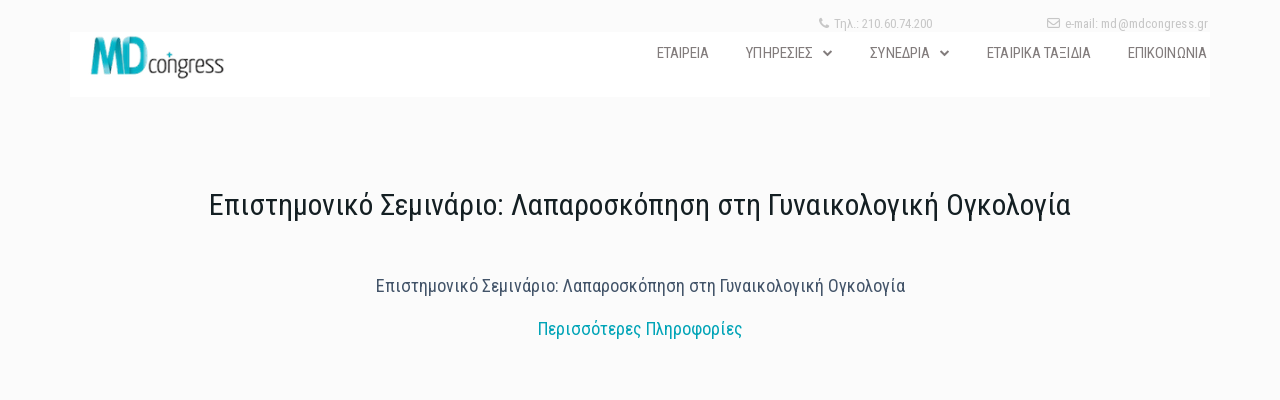

--- FILE ---
content_type: text/html; charset=UTF-8
request_url: https://mdcongress.gr/event/epistimoniko-seminario-laparoskopisi-sti-gynaikologiki-ogkologia/
body_size: 18905
content:
<!DOCTYPE html>
<!--[if lt IE 7 ]><html class="ie ie6" lang="el"><![endif]-->
<!--[if IE 7 ]><html class="ie ie7" lang="el"><![endif]-->
<!--[if IE 8 ]><html class="ie ie8" lang="el"><![endif]-->
<!--[if (gte IE 9)|!(IE)]><!-->
<html lang="el">
<!--<![endif]-->

<head>
    <!-- cookiebot -->
    <script id="Cookiebot" src="https://consent.cookiebot.com/uc.js" data-cbid="a98042a7-1209-4675-9a3c-4b3bb11e4496" data-blockingmode="auto" type="text/javascript"></script>
    <!-- Global site tag (gtag.js) - Google Analytics -->
    <script async src="https://www.googletagmanager.com/gtag/js?id=UA-141017028-2"></script>
    <script>
      window.dataLayer = window.dataLayer || [];
      function gtag(){dataLayer.push(arguments);}
      gtag('js', new Date());
      gtag('config', 'UA-141017028-2');
    </script>
        <meta http-equiv="Content-Type" content="text/html; charset=UTF-8" />
    <link rel="profile" href="http://gmpg.org/xfn/11">
    <link rel="pingback" href="https://mdcongress.gr/xmlrpc.php">
    <meta http-equiv="X-UA-Compatible" content="IE=edge">
    <meta name="viewport" content="width=device-width, initial-scale=1">

    <!-- For SEO -->
                <meta name="keywords" content="mdcongress">
        <!--[if lt IE 9]>
    <script src="https://mdcongress.gr/wp-content/themes/eventmana/framework/script/html5shiv.js"></script>
    <script src="https://mdcongress.gr/wp-content/themes/eventmana/framework/script/respond.min.js"></script>
    <![endif]--><meta name='robots' content='index, follow, max-image-preview:large, max-snippet:-1, max-video-preview:-1' />
<link rel="alternate" hreflang="el" href="https://mdcongress.gr/event/epistimoniko-seminario-laparoskopisi-sti-gynaikologiki-ogkologia/" />
<link rel="alternate" hreflang="x-default" href="https://mdcongress.gr/event/epistimoniko-seminario-laparoskopisi-sti-gynaikologiki-ogkologia/" />

	<!-- This site is optimized with the Yoast SEO plugin v26.8 - https://yoast.com/product/yoast-seo-wordpress/ -->
	<title>Επιστημονικό Σεμινάριο: Λαπαροσκόπηση στη Γυναικολογική Ογκολογία</title>
	<meta name="description" content="MD Congress" />
	<link rel="canonical" href="https://mdcongress.gr/event/epistimoniko-seminario-laparoskopisi-sti-gynaikologiki-ogkologia/" />
	<meta property="og:locale" content="el_GR" />
	<meta property="og:type" content="article" />
	<meta property="og:title" content="Επιστημονικό Σεμινάριο: Λαπαροσκόπηση στη Γυναικολογική Ογκολογία" />
	<meta property="og:description" content="MD Congress" />
	<meta property="og:url" content="https://mdcongress.gr/event/epistimoniko-seminario-laparoskopisi-sti-gynaikologiki-ogkologia/" />
	<meta property="og:site_name" content="MD Congress" />
	<meta property="article:publisher" content="https://www.facebook.com/mdcongress.gr" />
	<meta property="article:modified_time" content="2019-07-11T11:20:48+00:00" />
	<meta property="og:image" content="https://mdcongress.gr/wp-content/uploads/2019/03/generic-poster.jpg" />
	<meta property="og:image:width" content="800" />
	<meta property="og:image:height" content="1200" />
	<meta property="og:image:type" content="image/jpeg" />
	<meta name="twitter:card" content="summary_large_image" />
	<script type="application/ld+json" class="yoast-schema-graph">{"@context":"https://schema.org","@graph":[{"@type":"WebPage","@id":"https://mdcongress.gr/event/epistimoniko-seminario-laparoskopisi-sti-gynaikologiki-ogkologia/","url":"https://mdcongress.gr/event/epistimoniko-seminario-laparoskopisi-sti-gynaikologiki-ogkologia/","name":"Επιστημονικό Σεμινάριο: Λαπαροσκόπηση στη Γυναικολογική Ογκολογία","isPartOf":{"@id":"https://mdcongress.gr/#website"},"primaryImageOfPage":{"@id":"https://mdcongress.gr/event/epistimoniko-seminario-laparoskopisi-sti-gynaikologiki-ogkologia/#primaryimage"},"image":{"@id":"https://mdcongress.gr/event/epistimoniko-seminario-laparoskopisi-sti-gynaikologiki-ogkologia/#primaryimage"},"thumbnailUrl":"https://mdcongress.gr/wp-content/uploads/2019/03/generic-poster.jpg","datePublished":"2016-02-19T22:00:00+00:00","dateModified":"2019-07-11T11:20:48+00:00","description":"MD Congress","breadcrumb":{"@id":"https://mdcongress.gr/event/epistimoniko-seminario-laparoskopisi-sti-gynaikologiki-ogkologia/#breadcrumb"},"inLanguage":"el","potentialAction":[{"@type":"ReadAction","target":["https://mdcongress.gr/event/epistimoniko-seminario-laparoskopisi-sti-gynaikologiki-ogkologia/"]}]},{"@type":"ImageObject","inLanguage":"el","@id":"https://mdcongress.gr/event/epistimoniko-seminario-laparoskopisi-sti-gynaikologiki-ogkologia/#primaryimage","url":"https://mdcongress.gr/wp-content/uploads/2019/03/generic-poster.jpg","contentUrl":"https://mdcongress.gr/wp-content/uploads/2019/03/generic-poster.jpg","width":800,"height":1200},{"@type":"BreadcrumbList","@id":"https://mdcongress.gr/event/epistimoniko-seminario-laparoskopisi-sti-gynaikologiki-ogkologia/#breadcrumb","itemListElement":[{"@type":"ListItem","position":1,"name":"Home","item":"https://mdcongress.gr/"},{"@type":"ListItem","position":2,"name":"Event","item":"https://mdcongress.gr/event/"},{"@type":"ListItem","position":3,"name":"Επιστημονικό Σεμινάριο: Λαπαροσκόπηση στη Γυναικολογική Ογκολογία"}]},{"@type":"WebSite","@id":"https://mdcongress.gr/#website","url":"https://mdcongress.gr/","name":"MD Congress","description":"MD Congress","publisher":{"@id":"https://mdcongress.gr/#organization"},"alternateName":"MD Congress","potentialAction":[{"@type":"SearchAction","target":{"@type":"EntryPoint","urlTemplate":"https://mdcongress.gr/?s={search_term_string}"},"query-input":{"@type":"PropertyValueSpecification","valueRequired":true,"valueName":"search_term_string"}}],"inLanguage":"el"},{"@type":"Organization","@id":"https://mdcongress.gr/#organization","name":"MD Congress","url":"https://mdcongress.gr/","logo":{"@type":"ImageObject","inLanguage":"el","@id":"https://mdcongress.gr/#/schema/logo/image/","url":"https://mdcongress.gr/wp-content/uploads/2019/07/mdcongress-1.png","contentUrl":"https://mdcongress.gr/wp-content/uploads/2019/07/mdcongress-1.png","width":160,"height":56,"caption":"MD Congress"},"image":{"@id":"https://mdcongress.gr/#/schema/logo/image/"},"sameAs":["https://www.facebook.com/mdcongress.gr","https://www.instagram.com/mdcongress/","https://www.linkedin.com/company/mdcongress/"]}]}</script>
	<!-- / Yoast SEO plugin. -->


<link rel='dns-prefetch' href='//maps.googleapis.com' />
<link rel='dns-prefetch' href='//cdnjs.cloudflare.com' />
<link rel='dns-prefetch' href='//fonts.googleapis.com' />
<link rel="alternate" type="application/rss+xml" title="Ροή RSS &raquo; MD Congress" href="https://mdcongress.gr/feed/" />
<link rel="alternate" type="application/rss+xml" title="Ροή Σχολίων &raquo; MD Congress" href="https://mdcongress.gr/comments/feed/" />
<link rel="alternate" type="application/rss+xml" title="Ροή Σχολίων MD Congress &raquo; Επιστημονικό Σεμινάριο: Λαπαροσκόπηση στη Γυναικολογική Ογκολογία" href="https://mdcongress.gr/event/epistimoniko-seminario-laparoskopisi-sti-gynaikologiki-ogkologia/feed/" />
<link rel="alternate" title="oEmbed (JSON)" type="application/json+oembed" href="https://mdcongress.gr/wp-json/oembed/1.0/embed?url=https%3A%2F%2Fmdcongress.gr%2Fevent%2Fepistimoniko-seminario-laparoskopisi-sti-gynaikologiki-ogkologia%2F" />
<link rel="alternate" title="oEmbed (XML)" type="text/xml+oembed" href="https://mdcongress.gr/wp-json/oembed/1.0/embed?url=https%3A%2F%2Fmdcongress.gr%2Fevent%2Fepistimoniko-seminario-laparoskopisi-sti-gynaikologiki-ogkologia%2F&#038;format=xml" />
<style id='wp-img-auto-sizes-contain-inline-css' type='text/css'>
img:is([sizes=auto i],[sizes^="auto," i]){contain-intrinsic-size:3000px 1500px}
/*# sourceURL=wp-img-auto-sizes-contain-inline-css */
</style>
<link rel='stylesheet' id='wp-block-library-css' href='https://mdcongress.gr/wp-includes/css/dist/block-library/style.min.css?ver=6.9' type='text/css' media='all' />
<style id='global-styles-inline-css' type='text/css'>
:root{--wp--preset--aspect-ratio--square: 1;--wp--preset--aspect-ratio--4-3: 4/3;--wp--preset--aspect-ratio--3-4: 3/4;--wp--preset--aspect-ratio--3-2: 3/2;--wp--preset--aspect-ratio--2-3: 2/3;--wp--preset--aspect-ratio--16-9: 16/9;--wp--preset--aspect-ratio--9-16: 9/16;--wp--preset--color--black: #000000;--wp--preset--color--cyan-bluish-gray: #abb8c3;--wp--preset--color--white: #ffffff;--wp--preset--color--pale-pink: #f78da7;--wp--preset--color--vivid-red: #cf2e2e;--wp--preset--color--luminous-vivid-orange: #ff6900;--wp--preset--color--luminous-vivid-amber: #fcb900;--wp--preset--color--light-green-cyan: #7bdcb5;--wp--preset--color--vivid-green-cyan: #00d084;--wp--preset--color--pale-cyan-blue: #8ed1fc;--wp--preset--color--vivid-cyan-blue: #0693e3;--wp--preset--color--vivid-purple: #9b51e0;--wp--preset--gradient--vivid-cyan-blue-to-vivid-purple: linear-gradient(135deg,rgb(6,147,227) 0%,rgb(155,81,224) 100%);--wp--preset--gradient--light-green-cyan-to-vivid-green-cyan: linear-gradient(135deg,rgb(122,220,180) 0%,rgb(0,208,130) 100%);--wp--preset--gradient--luminous-vivid-amber-to-luminous-vivid-orange: linear-gradient(135deg,rgb(252,185,0) 0%,rgb(255,105,0) 100%);--wp--preset--gradient--luminous-vivid-orange-to-vivid-red: linear-gradient(135deg,rgb(255,105,0) 0%,rgb(207,46,46) 100%);--wp--preset--gradient--very-light-gray-to-cyan-bluish-gray: linear-gradient(135deg,rgb(238,238,238) 0%,rgb(169,184,195) 100%);--wp--preset--gradient--cool-to-warm-spectrum: linear-gradient(135deg,rgb(74,234,220) 0%,rgb(151,120,209) 20%,rgb(207,42,186) 40%,rgb(238,44,130) 60%,rgb(251,105,98) 80%,rgb(254,248,76) 100%);--wp--preset--gradient--blush-light-purple: linear-gradient(135deg,rgb(255,206,236) 0%,rgb(152,150,240) 100%);--wp--preset--gradient--blush-bordeaux: linear-gradient(135deg,rgb(254,205,165) 0%,rgb(254,45,45) 50%,rgb(107,0,62) 100%);--wp--preset--gradient--luminous-dusk: linear-gradient(135deg,rgb(255,203,112) 0%,rgb(199,81,192) 50%,rgb(65,88,208) 100%);--wp--preset--gradient--pale-ocean: linear-gradient(135deg,rgb(255,245,203) 0%,rgb(182,227,212) 50%,rgb(51,167,181) 100%);--wp--preset--gradient--electric-grass: linear-gradient(135deg,rgb(202,248,128) 0%,rgb(113,206,126) 100%);--wp--preset--gradient--midnight: linear-gradient(135deg,rgb(2,3,129) 0%,rgb(40,116,252) 100%);--wp--preset--font-size--small: 13px;--wp--preset--font-size--medium: 20px;--wp--preset--font-size--large: 36px;--wp--preset--font-size--x-large: 42px;--wp--preset--spacing--20: 0.44rem;--wp--preset--spacing--30: 0.67rem;--wp--preset--spacing--40: 1rem;--wp--preset--spacing--50: 1.5rem;--wp--preset--spacing--60: 2.25rem;--wp--preset--spacing--70: 3.38rem;--wp--preset--spacing--80: 5.06rem;--wp--preset--shadow--natural: 6px 6px 9px rgba(0, 0, 0, 0.2);--wp--preset--shadow--deep: 12px 12px 50px rgba(0, 0, 0, 0.4);--wp--preset--shadow--sharp: 6px 6px 0px rgba(0, 0, 0, 0.2);--wp--preset--shadow--outlined: 6px 6px 0px -3px rgb(255, 255, 255), 6px 6px rgb(0, 0, 0);--wp--preset--shadow--crisp: 6px 6px 0px rgb(0, 0, 0);}:where(.is-layout-flex){gap: 0.5em;}:where(.is-layout-grid){gap: 0.5em;}body .is-layout-flex{display: flex;}.is-layout-flex{flex-wrap: wrap;align-items: center;}.is-layout-flex > :is(*, div){margin: 0;}body .is-layout-grid{display: grid;}.is-layout-grid > :is(*, div){margin: 0;}:where(.wp-block-columns.is-layout-flex){gap: 2em;}:where(.wp-block-columns.is-layout-grid){gap: 2em;}:where(.wp-block-post-template.is-layout-flex){gap: 1.25em;}:where(.wp-block-post-template.is-layout-grid){gap: 1.25em;}.has-black-color{color: var(--wp--preset--color--black) !important;}.has-cyan-bluish-gray-color{color: var(--wp--preset--color--cyan-bluish-gray) !important;}.has-white-color{color: var(--wp--preset--color--white) !important;}.has-pale-pink-color{color: var(--wp--preset--color--pale-pink) !important;}.has-vivid-red-color{color: var(--wp--preset--color--vivid-red) !important;}.has-luminous-vivid-orange-color{color: var(--wp--preset--color--luminous-vivid-orange) !important;}.has-luminous-vivid-amber-color{color: var(--wp--preset--color--luminous-vivid-amber) !important;}.has-light-green-cyan-color{color: var(--wp--preset--color--light-green-cyan) !important;}.has-vivid-green-cyan-color{color: var(--wp--preset--color--vivid-green-cyan) !important;}.has-pale-cyan-blue-color{color: var(--wp--preset--color--pale-cyan-blue) !important;}.has-vivid-cyan-blue-color{color: var(--wp--preset--color--vivid-cyan-blue) !important;}.has-vivid-purple-color{color: var(--wp--preset--color--vivid-purple) !important;}.has-black-background-color{background-color: var(--wp--preset--color--black) !important;}.has-cyan-bluish-gray-background-color{background-color: var(--wp--preset--color--cyan-bluish-gray) !important;}.has-white-background-color{background-color: var(--wp--preset--color--white) !important;}.has-pale-pink-background-color{background-color: var(--wp--preset--color--pale-pink) !important;}.has-vivid-red-background-color{background-color: var(--wp--preset--color--vivid-red) !important;}.has-luminous-vivid-orange-background-color{background-color: var(--wp--preset--color--luminous-vivid-orange) !important;}.has-luminous-vivid-amber-background-color{background-color: var(--wp--preset--color--luminous-vivid-amber) !important;}.has-light-green-cyan-background-color{background-color: var(--wp--preset--color--light-green-cyan) !important;}.has-vivid-green-cyan-background-color{background-color: var(--wp--preset--color--vivid-green-cyan) !important;}.has-pale-cyan-blue-background-color{background-color: var(--wp--preset--color--pale-cyan-blue) !important;}.has-vivid-cyan-blue-background-color{background-color: var(--wp--preset--color--vivid-cyan-blue) !important;}.has-vivid-purple-background-color{background-color: var(--wp--preset--color--vivid-purple) !important;}.has-black-border-color{border-color: var(--wp--preset--color--black) !important;}.has-cyan-bluish-gray-border-color{border-color: var(--wp--preset--color--cyan-bluish-gray) !important;}.has-white-border-color{border-color: var(--wp--preset--color--white) !important;}.has-pale-pink-border-color{border-color: var(--wp--preset--color--pale-pink) !important;}.has-vivid-red-border-color{border-color: var(--wp--preset--color--vivid-red) !important;}.has-luminous-vivid-orange-border-color{border-color: var(--wp--preset--color--luminous-vivid-orange) !important;}.has-luminous-vivid-amber-border-color{border-color: var(--wp--preset--color--luminous-vivid-amber) !important;}.has-light-green-cyan-border-color{border-color: var(--wp--preset--color--light-green-cyan) !important;}.has-vivid-green-cyan-border-color{border-color: var(--wp--preset--color--vivid-green-cyan) !important;}.has-pale-cyan-blue-border-color{border-color: var(--wp--preset--color--pale-cyan-blue) !important;}.has-vivid-cyan-blue-border-color{border-color: var(--wp--preset--color--vivid-cyan-blue) !important;}.has-vivid-purple-border-color{border-color: var(--wp--preset--color--vivid-purple) !important;}.has-vivid-cyan-blue-to-vivid-purple-gradient-background{background: var(--wp--preset--gradient--vivid-cyan-blue-to-vivid-purple) !important;}.has-light-green-cyan-to-vivid-green-cyan-gradient-background{background: var(--wp--preset--gradient--light-green-cyan-to-vivid-green-cyan) !important;}.has-luminous-vivid-amber-to-luminous-vivid-orange-gradient-background{background: var(--wp--preset--gradient--luminous-vivid-amber-to-luminous-vivid-orange) !important;}.has-luminous-vivid-orange-to-vivid-red-gradient-background{background: var(--wp--preset--gradient--luminous-vivid-orange-to-vivid-red) !important;}.has-very-light-gray-to-cyan-bluish-gray-gradient-background{background: var(--wp--preset--gradient--very-light-gray-to-cyan-bluish-gray) !important;}.has-cool-to-warm-spectrum-gradient-background{background: var(--wp--preset--gradient--cool-to-warm-spectrum) !important;}.has-blush-light-purple-gradient-background{background: var(--wp--preset--gradient--blush-light-purple) !important;}.has-blush-bordeaux-gradient-background{background: var(--wp--preset--gradient--blush-bordeaux) !important;}.has-luminous-dusk-gradient-background{background: var(--wp--preset--gradient--luminous-dusk) !important;}.has-pale-ocean-gradient-background{background: var(--wp--preset--gradient--pale-ocean) !important;}.has-electric-grass-gradient-background{background: var(--wp--preset--gradient--electric-grass) !important;}.has-midnight-gradient-background{background: var(--wp--preset--gradient--midnight) !important;}.has-small-font-size{font-size: var(--wp--preset--font-size--small) !important;}.has-medium-font-size{font-size: var(--wp--preset--font-size--medium) !important;}.has-large-font-size{font-size: var(--wp--preset--font-size--large) !important;}.has-x-large-font-size{font-size: var(--wp--preset--font-size--x-large) !important;}
/*# sourceURL=global-styles-inline-css */
</style>

<style id='classic-theme-styles-inline-css' type='text/css'>
/*! This file is auto-generated */
.wp-block-button__link{color:#fff;background-color:#32373c;border-radius:9999px;box-shadow:none;text-decoration:none;padding:calc(.667em + 2px) calc(1.333em + 2px);font-size:1.125em}.wp-block-file__button{background:#32373c;color:#fff;text-decoration:none}
/*# sourceURL=/wp-includes/css/classic-themes.min.css */
</style>
<link rel='stylesheet' id='tp_twitter_plugin_css-css' href='https://mdcongress.gr/wp-content/plugins/recent-tweets-widget/tp_twitter_plugin.css?ver=1.0' type='text/css' media='screen' />
<link rel='stylesheet' id='wpml-legacy-dropdown-0-css' href='https://mdcongress.gr/wp-content/plugins/sitepress-multilingual-cms/templates/language-switchers/legacy-dropdown/style.min.css?ver=1' type='text/css' media='all' />
<style id='wpml-legacy-dropdown-0-inline-css' type='text/css'>
.wpml-ls-statics-shortcode_actions, .wpml-ls-statics-shortcode_actions .wpml-ls-sub-menu, .wpml-ls-statics-shortcode_actions a {border-color:#cdcdcd;}.wpml-ls-statics-shortcode_actions a, .wpml-ls-statics-shortcode_actions .wpml-ls-sub-menu a, .wpml-ls-statics-shortcode_actions .wpml-ls-sub-menu a:link, .wpml-ls-statics-shortcode_actions li:not(.wpml-ls-current-language) .wpml-ls-link, .wpml-ls-statics-shortcode_actions li:not(.wpml-ls-current-language) .wpml-ls-link:link {color:#444444;background-color:#ffffff;}.wpml-ls-statics-shortcode_actions .wpml-ls-sub-menu a:hover,.wpml-ls-statics-shortcode_actions .wpml-ls-sub-menu a:focus, .wpml-ls-statics-shortcode_actions .wpml-ls-sub-menu a:link:hover, .wpml-ls-statics-shortcode_actions .wpml-ls-sub-menu a:link:focus {color:#000000;background-color:#eeeeee;}.wpml-ls-statics-shortcode_actions .wpml-ls-current-language > a {color:#444444;background-color:#ffffff;}.wpml-ls-statics-shortcode_actions .wpml-ls-current-language:hover>a, .wpml-ls-statics-shortcode_actions .wpml-ls-current-language>a:focus {color:#000000;background-color:#eeeeee;}
/*# sourceURL=wpml-legacy-dropdown-0-inline-css */
</style>
<link rel='stylesheet' id='bootstrap-css' href='https://mdcongress.gr/wp-content/themes/eventmana/assets/plugins/bootstrap/css/bootstrap.min.css?ver=6.9' type='text/css' media='all' />
<link rel='stylesheet' id='font-awesome-css' href='https://mdcongress.gr/wp-content/themes/eventmana/assets/plugins/fontawesome/css/font-awesome.min.css?ver=6.9' type='text/css' media='all' />
<link rel='stylesheet' id='bootstrap-select-css' href='https://mdcongress.gr/wp-content/themes/eventmana/assets/plugins/bootstrap-select/bootstrap-select.min.css?ver=6.9' type='text/css' media='all' />
<link rel='stylesheet' id='owl.carousel.min-css' href='https://mdcongress.gr/wp-content/themes/eventmana/assets/plugins/owlcarousel2/assets/owl.carousel.min.css?ver=6.9' type='text/css' media='all' />
<link rel='stylesheet' id='owl.theme.default.min-css' href='https://mdcongress.gr/wp-content/themes/eventmana/assets/plugins/owlcarousel2/assets/owl.theme.default.min.css?ver=6.9' type='text/css' media='all' />
<link rel='stylesheet' id='prettyPhoto-css' href='https://mdcongress.gr/wp-content/themes/eventmana/assets/plugins/prettyphoto/css/prettyPhoto.css?ver=6.9' type='text/css' media='all' />
<link rel='stylesheet' id='animate-css' href='https://mdcongress.gr/wp-content/themes/eventmana/assets/plugins/animate/animate.min.css?ver=6.9' type='text/css' media='all' />
<link rel='stylesheet' id='countdown-css' href='https://mdcongress.gr/wp-content/themes/eventmana/assets/plugins/countdown/jquery.countdown.css?ver=6.9' type='text/css' media='all' />
<link rel='stylesheet' id='custom-css' href='https://mdcongress.gr/wp-content/themes/eventmana/assets/css/custom.css?ver=6.9' type='text/css' media='all' />
<link rel='stylesheet' id='parent-stylesheet-css' href='https://mdcongress.gr/wp-content/themes/eventmana/style.css?ver=6.9' type='text/css' media='all' />
<link rel='stylesheet' id='theme-style-css' href='https://mdcongress.gr/wp-content/themes/eventmana-child/style.css?ver=eventmana' type='text/css' media='all' />
<link rel='stylesheet' id='ova_add_fix-css' href='https://mdcongress.gr/wp-content/themes/eventmana/extend/css/fix.css?ver=6.9' type='text/css' media='all' />
<link rel='stylesheet' id='dflip-icons-style-css' href='https://mdcongress.gr/wp-content/plugins/dflip/assets/css/themify-icons.min.css?ver=1.7.6.2' type='text/css' media='all' />
<link rel='stylesheet' id='dflip-style-css' href='https://mdcongress.gr/wp-content/plugins/dflip/assets/css/dflip.min.css?ver=1.7.6.2' type='text/css' media='all' />
<link rel='stylesheet' id='vc_plugin_table_style_css-css' href='https://mdcongress.gr/wp-content/plugins/easy-tables-vc/assets/css/style.min.css?ver=2.2.0' type='text/css' media='all' />
<link rel='stylesheet' id='vc_plugin_themes_css-css' href='https://mdcongress.gr/wp-content/plugins/easy-tables-vc/assets/css/themes.min.css?ver=2.2.0' type='text/css' media='all' />
<link rel='stylesheet' id='theme-slug-fonts-css' href='https://fonts.googleapis.com/css?family=Roboto+Condensed%3A100%2C200%2C300%2C400%2C500%2C600%2C700%2C800%2C900%22%7CRoboto%3A100%2C200%2C300%2C400%2C500%2C600%2C700%2C800%2C900%7CRoboto%3A100%2C200%2C300%2C400%2C500%2C600%2C700%2C800%2C900&#038;subset=latin%2Clatin-ext' type='text/css' media='all' />
<link rel='stylesheet' id='bsf-Defaults-css' href='https://mdcongress.gr/wp-content/uploads/smile_fonts/Defaults/Defaults.css?ver=3.21.2' type='text/css' media='all' />
<link rel='stylesheet' id='smart-sections-css' href='https://mdcongress.gr/wp-content/plugins/visucom-smart-sections/assets/css/style.css?ver=1.6.8' type='text/css' media='all' />
<script type="text/javascript" src="https://mdcongress.gr/wp-includes/js/jquery/jquery.min.js?ver=3.7.1" id="jquery-core-js"></script>
<script type="text/javascript" src="https://mdcongress.gr/wp-includes/js/jquery/jquery-migrate.min.js?ver=3.4.1" id="jquery-migrate-js"></script>
<script type="text/javascript" src="//mdcongress.gr/wp-content/plugins/revslider/sr6/assets/js/rbtools.min.js?ver=6.7.40" async id="tp-tools-js"></script>
<script type="text/javascript" src="//mdcongress.gr/wp-content/plugins/revslider/sr6/assets/js/rs6.min.js?ver=6.7.40" async id="revmin-js"></script>
<script type="text/javascript" src="https://mdcongress.gr/wp-content/plugins/sitepress-multilingual-cms/templates/language-switchers/legacy-dropdown/script.min.js?ver=1" id="wpml-legacy-dropdown-0-js"></script>
<script></script><link rel="https://api.w.org/" href="https://mdcongress.gr/wp-json/" /><link rel="EditURI" type="application/rsd+xml" title="RSD" href="https://mdcongress.gr/xmlrpc.php?rsd" />

<link rel='shortlink' href='https://mdcongress.gr/?p=1815' />
<meta name="generator" content="WPML ver:4.8.6 stt:1,13;" />
<script>function gusta_fix_vc_full_width() { var elements=jQuery('[data-vc-full-width="true"], .mk-fullwidth-true');jQuery.each(elements,function(key,item){var el=jQuery(this);el.addClass('vc_hidden');var el_full=el.next('.vc_row-full-width');if(el_full.length||(el_full=el.parent().next('.vc_row-full-width')),el_full.length){var el_margin_left=parseInt(el.css('margin-left'),10),el_margin_right=parseInt(el.css('margin-right'),10),offset=0-el_full.offset().left-el_margin_left,width=jQuery(window).width();if(el.css({position:'relative',left:offset,'box-sizing':'border-box',width:jQuery(window).width()}),!el.data('vcStretchContent')){var padding=-1*offset;0>padding&&(padding=0);var paddingRight=width-padding-el_full.width()+el_margin_left+el_margin_right;0>paddingRight&&(paddingRight=0),el.css({'padding-left':padding+'px','padding-right':paddingRight+'px'})}el.attr('data-vc-full-width-init','true'),el.removeClass('vc_hidden'),jQuery(document).trigger('vc-full-width-row-single',{el:el,offset:offset,marginLeft:el_margin_left,marginRight:el_margin_right,elFull:el_full,width:width})}}),jQuery(document).trigger('vc-full-width-row',elements),jQuery(document).trigger('[data-mk-stretch-content="true"]', elements); jQuery('.owl-carousel').each(function(){ jQuery(this).trigger('refresh.owl.carousel'); }); } jQuery( '#gusta-header-container' ).on('load', function() { gusta_fix_vc_full_width(); });</script>         <style type="text/css">
           
            a{ color: #01a4b7; }

            body,
            #main-slider .caption-subtitle,
            .countdown-amount,
            .featured-line .countdown-wrapper.countdown-featured,
            .featured-line .countdown-wrapper.countdown-featured .countdown-amount,
            .featured-line .countdown-wrapper.countdown-featured .countdown-period,
            #main-slider .slide5 .countdown-wrapper,
            #main-slider .slide5 .countdown-wrapper .countdown-amount,
            #main-slider .slide5 .countdown-wrapper .countdown-period{
                font-family: Roboto Condensed, sans-serif;
            }

            .wide.multipage .top-line, .boxed.multipage .top-line > .container,
            .multipage .sf-menu a,
            #main-slider .slide5 h2,
            #main-slider .slide6 .caption-title,
            .breadcrumbs .breadcrumb a,
            .font_roboto,.schedule-wrapper .nav > li > a,
            .schedule-wrapper .schedule-tabs.lv1 .nav > li > a .line1,
            .schedule-wrapper .schedule-tabs.lv1 .nav > li > a .line2,
            .timeline .post-excerpt,
            .listing-meta .filters a,
            .listing-meta .options .byrevelance,
            .listing-meta .options .bydate,
            .listing-meta .options .view-list,
            .listing-meta .options .view-th,
            .thumbnails.events .caption-category,
            .thumbnails.events .caption-price,
            .thumbnails.events .caption-text,
            .thumbnails.gallery .caption-category,
            .footer-menu,
            .country-select .dropdown-toggle,
            .footer .widget address,
            .footer .widget ul,
            .footer .widget li,
            .footer .widget p,
            .sidebar .widget .panel-group .panel-default > .panel-heading,
            .sidebar .widget .panel-body ,
            .faq-alt .panel-body,
            .google-map-widget .link,
            .page-section.create-new-event p

            {
                font-family: Roboto, sans-serif;
            }

            #main-slider .caption-title,
            .countdown-period,
            .thumbnails.events .thumbnail .date,
            

            {
                font-family: Roboto, serif;
            }
           
            .spinner {
              background: #ffffff;
              box-shadow: inset 0 0 0 0.12em rgba(0, 0, 0, 0.2);
              background: -webkit-linear-gradient(#01a4b7 50%, #353535 50%), -webkit-linear-gradient(#353535 50%, #01a4b7 50%);
              background: linear-gradient(#01a4b7 50%, #353535 50%), linear-gradient(#353535 50%, #01a4b7 50%);
            }
            
          
            .wide .page-section.color,
            .boxed .page-section.color > .container {
              background-color: #01a4b7;
              color: #ffffff;
            }
           
            .color .section-title .fa-stack .fa {
              color: #01a4b7;
            }
            .section-title .rhex {
              background-color: #01a4b7;
            }
            .section-title .crcle {
              background-color: #01a4b7;
            }
            .section-title .wohex {
              background-color: #01a4b7;
            }
            
            .rhex {
              background-color: #01a4b7;
            }
            .crcle {
              background-color: #01a4b7;
            }
            .wohex {
              background-color: #01a4b7;
              background-color: #01a4b7;
            }
            
            .btn-theme {
              color: #ffffff;
              background-color: #01a4b7;
              border-color: #01a4b7;
            }
            
            .color .btn-theme {
              color: #01a4b7;
             
            }
            
            .btn-theme-transparent,
            .btn-theme-transparent:focus,
            .btn-theme-transparent:active {
              background-color: transparent;
              border-color: #01a4b7;
              color: #01a4b7;
            }
            
            .logo a:hover {
              color: #01a4b7;
            }
            .logo a .logo-hex {
              background-color: #01a4b7;
            }
           
            .logo a:hover .logo-fa {
              color: #01a4b7;
            }
           
            .sf-arrows > li > .sf-with-ul:focus:after,
            .sf-arrows > li:hover > .sf-with-ul:after,
            .sf-arrows > .sfHover > .sf-with-ul:after {
              border-top-color: #01a4b7;
            }
        
            .sf-arrows ul li > .sf-with-ul:focus:after,
            .sf-arrows ul li:hover > .sf-with-ul:after,
            .sf-arrows ul .sfHover > .sf-with-ul:after {
              border-left-color: #01a4b7;
            }
           
            @media (max-width: 991px) {
              .mobile-submenu {
                background-color: #01a4b7;
              }
            }
          
            #main-slider.owl-theme .owl-controls .owl-buttons .owl-prev:hover,
            #main-slider.owl-theme .owl-controls .owl-buttons .owl-next:hover {
              color: #01a4b7;
            }
           
            #main-slider.owl-theme .owl-controls .owl-nav [class*=owl-]:hover {
              border-color: #01a4b7;
              background: #01a4b7;
              color: #ffffff;
            }
            #main-slider.owl-theme .owl-controls .owl-dots .owl-dot:hover span,
            #main-slider.owl-theme .owl-controls .owl-dots .owl-dot.active span {
              background-color: #01a4b7;
              border: solid 2px #ffffff;
            }
            .form-background {
              background-color: #0d1d31;
            }
            .form-header {
              background-color: #01a4b7;
            }
            
            .btn-play .fa {
              background-color: #ffffff;
              color: #01a4b7;
            }
            .btn-play:hover {
              border-color: #01a4b7;
            }
            .btn-play:hover .fa {
              background-color: #01a4b7;
            }
           
            .img-carousel .owl-controls .owl-page span,
            .img-carousel .owl-controls .owl-buttons div {
              background-color: #01a4b7;
            }
            /* 3.4 - Partners carousel / Owl carousel
            /* ========================================================================== */
           
            .partners-carousel .owl-prev:hover,
            .partners-carousel .owl-next:hover {
              border-color: #01a4b7;
              color: #01a4b7;
            }
            .partners-carousel .owl-prev:hover .fa,
            .partners-carousel .owl-next:hover .fa {
              color: #01a4b7;
            }
           
            .schedule-wrapper .schedule-tabs.lv2 .nav > li.active > a {
              color: #01a4b7;
            }
            .schedule-wrapper .schedule-tabs.lv2 .nav > li.active:before {
              background-color: #01a4b7;
            }
          
            .row.faq .nav li.active a,
            .row.faq .nav li a:hover {
              background-color: #01a4b7;
              border-color: #01a4b7;
              color: #ffffff;
            }
           
            .post-title a:hover {
              color: #01a4b7;
            }
            .post-header .post-meta {
              color: #01a4b7;
            }
           
            .post-header .post-meta a:hover {
              color: #01a4b7;
            }
           
            .timeline .post-title {
              color: #01a4b7;
              border-bottom: solid 1px #d2d2dc;
            }
            .timeline .post-title a {
              color: #01a4b7;
            }
           
            .timeline .post-meta a .fa {
              color: #01a4b7;
            }
           
            .timeline .post-readmore a:hover {
              color: #01a4b7;
            }
            
            .pagination > li > a:hover,
            .pagination > li > span:hover,
            .pagination > li > a:focus,
            .pagination > li > span:focus {
              background-color: #01a4b7;
              color: #ffffff;
            }
            .pagination > .active > a,
            .pagination > .active > span,
            .pagination > .active > a:hover,
            .pagination > .active > span:hover,
            .pagination > .active > a:focus,
            .pagination > .active > span:focus {
              background-color: #01a4b7;
              border-color: #01a4b7;
            }
            .project-details .dl-horizontal dt {
              color: #3c4547;
            }
            .thumbnail.hover,
            .thumbnail:hover {
              border: solid 1px #01a4b7;
            }
           
            .caption-category {
              color: #01a4b7;
            }
          
            .color .testimonials.owl-theme .owl-dots .owl-dot span {
              background-color: #01a4b7;
              border: solid 2px #ffffff;
            }
           
            .widget-title:before {
              background-color: #01a4b7;
            }
            
            #af-form .form-control:focus {
              border-color: #01a4b7;
            }
            #af-form .alert {
              border-color: #01a4b7;
              background-color: #01a4b7;
              color: #ffffff;
            }
           
            .price-value {
              color: #01a4b7;
            }
            
            .price-table.featured {
              border-color: #01a4b7;
            }
            .price-table.featured:before {
              background-color: #01a4b7;
              color: #ffffff;
            }
            .container.gmap-background .on-gmap.color {
              background-color: #01a4b7;
              color: #fefefe;
            }
           
            .to-top:hover {
              background-color: #01a4b7;
              color: #ffffff;
            }
            .btn-preview-light,
            .btn-preview-light:hover {
              border-color: #f5f5f5;
              background-color: #01a4b7;
            }
            .btn-preview-dark,
            .btn-preview-dark:hover {
              border-color: #f5f5f5;
              background-color: #0d1d31;
            }
            .sidebar .widget-title {
              color: #01a4b7;
            }
            .widget.categories li.active a,
            .widget.categories li a:hover {
              background-color: #01a4b7;
              color: #ffffff;
            }
            .about-the-author .media-heading {
              color: #01a4b7;
            }
            .comments-form .block-title {
              color: #01a4b7 !important;
            }
          
            /* dark version */
            .body-dark .section-title .rhex {
              background-color: #01a4b7;
            }
            .body-dark .section-title .crcle {
              background-color: #01a4b7;
            }
            .body-dark .section-title .wohex {
              background-color: #01a4b7;
            }
            .body-dark .color .section-title .rhex {
              background-color: #01a4b7;
            }
            .body-dark .color .section-title .crcle {
              background-color: #01a4b7;
            }
            .body-dark .color .section-title .wohex {
              background-color: #01a4b7;
            }
           
            .body-dark .form-background .section-title .fa-stack-1x {
              color: #01a4b7 !important;
            }
            .body-dark .color .btn-theme {
              background-color: #01a4b7;
              border-color: #01a4b7;
            }
           
            .body-dark .event-background {
              background-color: #01a4b7;
            }
           
            .body-dark .pagination > li > a:hover,
            .body-dark .pagination > li > span:hover,
            .body-dark .pagination > li > a:focus,
            .body-dark .pagination > li > span:focus {
              background-color: #01a4b7;
              color: #ffffff;
            }
            .body-dark .pagination > .active > a,
            .body-dark .pagination > .active > span,
            .body-dark .pagination > .active > a:hover,
            .body-dark .pagination > .active > span:hover,
            .body-dark .pagination > .active > a:focus,
            .body-dark .pagination > .active > span:focus {
              background-color: #01a4b7;
              border-color: #01a4b7;
            }
           
            .body-dark .widget.categories li.active a,
            .body-dark .widget.categories li a:hover {
              background-color: #01a4b7;
              color: #ffffff;
            }

            .top-line .hot-line span{ color: #01a4b7; }
            .multipage .logo a .logo-hex, .multipage .logo a:hover{ color: #01a4b7; }
            .multipage .logo a .logo-hex{ background-color: #01a4b7; }

            .slide3::before, .slide4::before{
                background-color: rgba(1,164, 183, 0.7);  
            }
            #main-slider .slide4 .btn-theme-dark:hover{ 
                border-color: #01a4b7;
                background-color: #01a4b7;
            }
            .feature .title-inner span.title{color: #01a4b7;}
            .filtrable .current a, .filtrable .active a, .filtrable .current a:hover, .filtrable .active a:hover{ 
                color: #01a4b7;
                border-bottom-color: #01a4b7;
            }
            .filtrable a:hover, .thumbnails.events .caption-price{
                color: #01a4b7;
            }
            .thumbnails.events .caption-title a:hover{
                color: #01a4b7;   
            }
            .thumbnails.events .caption-more .btn-theme:hover{
                background-color: #01a4b7;
                border-color: #01a4b7;   
            }
            .thumbnail .caption.hovered{
                background-color: rgba(1,164, 183, 0.6);  

            }
            #main-slider .location-search .form-group .input-group{  border: solid 5px #01a4b7;    }
            .thumbnail.hover .rehex .rehex-deg .rehex-deg{ background-color: #01a4b7; }
            .thumbnails.info-thumbs .caption-title::before{ background-color: #01a4b7; }
            .carousel-slider .owl-prev:hover, .carousel-slider .owl-next:hover{ border-color: #01a4b7; }
            .carousel-slider .owl-prev:hover .fa, .carousel-slider .owl-next:hover .fa{ color: #01a4b7; }
            .thumbnails.gallery .caption-buttons .btn:hover{ color: #01a4b7; }
            .thumbnails.hotels .caption-title a:hover{ color: #01a4b7; }
            .widget-categories ul li a:hover{ color: #01a4b7; }
            .pagination li span.current{ background-color: #01a4b7; }
            .multipage .pagination > li > a:hover, .multipage .pagination > li > span:hover, .multipage .pagination > li > a:focus, .multipage .pagination > li > span:focus{
                 background-color: #01a4b7;
            }
            .wide .footer-widgets, .boxed .footer-widgets > .container{
                border-top: solid 5px #01a4b7;
            }
            .img-carousel.owl-theme .owl-controls .owl-dots .owl-dot:hover span, .img-carousel.owl-theme .owl-controls .owl-dots .owl-dot.active span{
                background-color: #01a4b7;    
            }

            .schedule-wrapper.schedule-alt .schedule-tabs.lv1 .nav > li.active{
                background-color: #01a4b7!important;        
            }
            .timeline a{ color: #01a4b7!important; }
            .faq-alt .panel-title a{ color: #01a4b7; }

            .sticky{
                border-top: 5px solid #01a4b7;
            }
            .vc_row {
              margin-left: 0px!important;
              margin-right: 0px!important;
            }
            .wpb_row{ margin-bottom: 0!important;}

            ul li.current_page_item a{
              color: #01a4b7!important;
            }
         </style>
    <script data-cfasync="false"> var dFlipLocation = "https://mdcongress.gr/wp-content/plugins/dflip/assets/"; var dFlipWPGlobal = {"text":{"toggleSound":"Turn on\/off Sound","toggleThumbnails":"Toggle Thumbnails","toggleOutline":"Toggle Outline\/Bookmark","previousPage":"Previous Page","nextPage":"Next Page","toggleFullscreen":"Toggle Fullscreen","zoomIn":"Zoom In","zoomOut":"Zoom Out","toggleHelp":"Toggle Help","singlePageMode":"Single Page Mode","doublePageMode":"Double Page Mode","downloadPDFFile":"Download PDF File","gotoFirstPage":"Goto First Page","gotoLastPage":"Goto Last Page","share":"Share","mailSubject":"I wanted you to see this FlipBook","mailBody":"Check out this site {{url}}","loading":"Loading"},"moreControls":"download,pageMode,startPage,endPage,sound","hideControls":"share, outline","scrollWheel":"false","backgroundColor":"#00B3C5","backgroundImage":"","height":"650","paddingLeft":"20","paddingRight":"20","controlsPosition":"bottom","duration":"800","soundEnable":"false","enableDownload":"false","enableAnalytics":"false","webgl":"true","hard":"cover","maxTextureSize":"1600","rangeChunkSize":"524288","zoomRatio":"1.5","stiffness":"3","pageMode":"0","singlePageMode":"0","pageSize":"0","autoPlay":"false","autoPlayDuration":"5000","autoPlayStart":"false","linkTarget":"2","sharePrefix":"flipbook-"};</script><style type="text/css">.recentcomments a{display:inline !important;padding:0 !important;margin:0 !important;}</style><meta name="generator" content="Powered by Slider Revolution 6.7.40 - responsive, Mobile-Friendly Slider Plugin for WordPress with comfortable drag and drop interface." />
<link rel="icon" href="https://mdcongress.s3.eu-west-1.amazonaws.com/assets/wp/uploads/2019/12/cropped-favicon_MD2-150x150.png" sizes="32x32" />
<link rel="icon" href="https://mdcongress.s3.eu-west-1.amazonaws.com/assets/wp/uploads/2019/12/cropped-favicon_MD2-300x300.png" sizes="192x192" />
<link rel="apple-touch-icon" href="https://mdcongress.s3.eu-west-1.amazonaws.com/assets/wp/uploads/2019/12/cropped-favicon_MD2-300x300.png" />
<meta name="msapplication-TileImage" content="https://mdcongress.s3.eu-west-1.amazonaws.com/assets/wp/uploads/2019/12/cropped-favicon_MD2-300x300.png" />
<script>function setREVStartSize(e){
			//window.requestAnimationFrame(function() {
				window.RSIW = window.RSIW===undefined ? window.innerWidth : window.RSIW;
				window.RSIH = window.RSIH===undefined ? window.innerHeight : window.RSIH;
				try {
					var pw = document.getElementById(e.c).parentNode.offsetWidth,
						newh;
					pw = pw===0 || isNaN(pw) || (e.l=="fullwidth" || e.layout=="fullwidth") ? window.RSIW : pw;
					e.tabw = e.tabw===undefined ? 0 : parseInt(e.tabw);
					e.thumbw = e.thumbw===undefined ? 0 : parseInt(e.thumbw);
					e.tabh = e.tabh===undefined ? 0 : parseInt(e.tabh);
					e.thumbh = e.thumbh===undefined ? 0 : parseInt(e.thumbh);
					e.tabhide = e.tabhide===undefined ? 0 : parseInt(e.tabhide);
					e.thumbhide = e.thumbhide===undefined ? 0 : parseInt(e.thumbhide);
					e.mh = e.mh===undefined || e.mh=="" || e.mh==="auto" ? 0 : parseInt(e.mh,0);
					if(e.layout==="fullscreen" || e.l==="fullscreen")
						newh = Math.max(e.mh,window.RSIH);
					else{
						e.gw = Array.isArray(e.gw) ? e.gw : [e.gw];
						for (var i in e.rl) if (e.gw[i]===undefined || e.gw[i]===0) e.gw[i] = e.gw[i-1];
						e.gh = e.el===undefined || e.el==="" || (Array.isArray(e.el) && e.el.length==0)? e.gh : e.el;
						e.gh = Array.isArray(e.gh) ? e.gh : [e.gh];
						for (var i in e.rl) if (e.gh[i]===undefined || e.gh[i]===0) e.gh[i] = e.gh[i-1];
											
						var nl = new Array(e.rl.length),
							ix = 0,
							sl;
						e.tabw = e.tabhide>=pw ? 0 : e.tabw;
						e.thumbw = e.thumbhide>=pw ? 0 : e.thumbw;
						e.tabh = e.tabhide>=pw ? 0 : e.tabh;
						e.thumbh = e.thumbhide>=pw ? 0 : e.thumbh;
						for (var i in e.rl) nl[i] = e.rl[i]<window.RSIW ? 0 : e.rl[i];
						sl = nl[0];
						for (var i in nl) if (sl>nl[i] && nl[i]>0) { sl = nl[i]; ix=i;}
						var m = pw>(e.gw[ix]+e.tabw+e.thumbw) ? 1 : (pw-(e.tabw+e.thumbw)) / (e.gw[ix]);
						newh =  (e.gh[ix] * m) + (e.tabh + e.thumbh);
					}
					var el = document.getElementById(e.c);
					if (el!==null && el) el.style.height = newh+"px";
					el = document.getElementById(e.c+"_wrapper");
					if (el!==null && el) {
						el.style.height = newh+"px";
						el.style.display = "block";
					}
				} catch(e){
					console.log("Failure at Presize of Slider:" + e)
				}
			//});
		  };</script>
		<style type="text/css" id="wp-custom-css">
			.wpb-content-wrapper {
	width: 100%;
}

.no_breadcrumbs {
    margin-bottom: 1px;
}

.list-grid-tabs {
    display: none;
}

.gusta-social-media-links .gusta-facebook a, .gusta-social-media-links .gusta-instagram a, .gusta-social-media-links .gusta-linkedin a {
    background-color: transparent !important;
}

.breadcrumbs .breadcrumb {
	opacity: 0;
}

.wide.multipage .page-section.breadcrumbs, .boxed.multipage .page-section.breadcrumbs > .container {
    padding-top: 50px;
    padding-bottom: 35px;
}

.selectpicker-wrapper
{
	display: none;
}

.section-title {
    text-align: center !important;
}

.page-id-5 .overflowed {
    display: none !important;
}
.text-8510490065d26e7cc67b46 a {
    padding-right: 17px !important;
}

.wide .page-section.image,
.boxed .page-section.image > .container {
    background-size: 100% 100% !important;
}

.post-title, .post-meta, .post-categories {
	display: none;
}

.section-title {
    text-transform: none !important;
}

#logo-21002334525d26e8bcb991e, #logo-21002334525d26e8bcb991e a {
	height: 100px !important;
}		</style>
		<noscript><style> .wpb_animate_when_almost_visible { opacity: 1; }</style></noscript>
<style id="gusta_inline_css">#nav-12093604365d26e8de15e67>ul>li:hover>a { background-color:rgb(251, 251, 251) !important;border-color:rgb(251, 251, 251) !important;color:#00b3c5 !important;background-color:rgba(251, 251, 251, 0) !important;border-color:rgba(251, 251, 251, 0) !important;color:#00b3c5 !important; } #nav-12093604365d26e8de15e67>ul>li.current-menu-item>a, #nav-12093604365d26e8de15e67>ul>li.current-menu-parent>a, #nav-12093604365d26e8de15e67>ul>li.current-page-ancestor>a, #nav-12093604365d26e8de15e67>ul>li.gusta-mega-menu-active>a { background-color:rgb(251, 251, 251) !important;border-color:rgb(251, 251, 251) !important;background-color:rgba(251, 251, 251, 0) !important;border-color:rgba(251, 251, 251, 0) !important; } #nav-12093604365d26e8de15e67>ul>li.current-menu-item>a, #nav-12093604365d26e8de15e67>ul>li.current-menu-parent>a, #nav-12093604365d26e8de15e67>ul>li.current-page-ancestor>a { color:#00b3c5 !important;color:#00b3c5 !important; } #nav-12093604365d26e8de15e67>ul>li>ul>li:hover>a, #nav-12093604365d26e8de15e67>ul>li>ul>li>ul>li:hover>a { background-color:rgb(251, 251, 251) !important;border-color:rgb(251, 251, 251) !important;color:#00b3c5 !important;background-color:rgb(251, 251, 251) !important;border-color:rgb(251, 251, 251) !important;color:#00b3c5 !important; } #logo-21002334525d26e8bcb991e, #logo-21002334525d26e8bcb991e a { height: 50px !important; } .text-9826500655d26e883e8be7d26e7cc67b46, .text-9826500655d26e883e8be7d26e7cc67b46 a { color:#c7c7c7 !important;color:#c7c7c7 !important; } .text-9826500655d26e883e8be7d26e7cc67b46 i { color:#c7c7c7 !important; } .text-8510490065d26e7cc67b46, .text-8510490065d26e7cc67b46 a { color:#c7c7c7 !important;color:#c7c7c7 !important; } .text-8510490065d26e7cc67b46 i { color:#c7c7c7 !important; } #social-media-links-21169713855d25efbb765a5 ul li a:hover i { color: #0a0a0a !important; } #social-media-links-21169713855d25efbb765a5 ul li a i { color: #0a0a0a !important; } #section-1037 { background-color: rgba(251,251,251,0.85) !important; } .container { box-sizing: border-box !important; } .container .gusta-section>.container { padding: 0; margin: 0; } header { display: none; } footer { display: none; } #section-1029 { display: block; }.vc_custom_1574944345353{padding-top: 15px !important;}.vc_custom_1717668200821{padding-bottom: 15px !important;background-color: #ffffff !important;} #section-1016 { display: block; } #section-1037 { display: block; }.vc_custom_1562833003857{padding-top: 15px !important;}.vc_custom_1562831477540{padding-bottom: 15px !important;}</style>
<link rel='stylesheet' id='js_composer_front-css' href='https://mdcongress.gr/wp-content/plugins/js_composer/assets/css/js_composer.min.css?ver=8.7.2' type='text/css' media='all' />
<link rel='stylesheet' id='vc_font_awesome_5_shims-css' href='https://mdcongress.gr/wp-content/plugins/js_composer/assets/lib/vendor/dist/@fortawesome/fontawesome-free/css/v4-shims.min.css?ver=8.7.2' type='text/css' media='all' />
<link rel='stylesheet' id='vc_font_awesome_6-css' href='https://mdcongress.gr/wp-content/plugins/js_composer/assets/lib/vendor/dist/@fortawesome/fontawesome-free/css/all.min.css?ver=8.7.2' type='text/css' media='all' />
<link rel='stylesheet' id='ultimate-vc-addons-background-style-css' href='https://mdcongress.gr/wp-content/plugins/Ultimate_VC_Addons/assets/min-css/background-style.min.css?ver=3.21.2' type='text/css' media='all' />
<link rel='stylesheet' id='dashicons-css' href='https://mdcongress.gr/wp-includes/css/dashicons.min.css?ver=6.9' type='text/css' media='all' />
<link rel='stylesheet' id='nf-display-css' href='https://mdcongress.gr/wp-content/plugins/ninja-forms/assets/css/display-opinions-light.css?ver=6.9' type='text/css' media='all' />
<link rel='stylesheet' id='nf-font-awesome-css' href='https://mdcongress.gr/wp-content/plugins/ninja-forms/assets/css/font-awesome.min.css?ver=6.9' type='text/css' media='all' />
<link rel='stylesheet' id='nf-layout-front-end-css' href='https://mdcongress.gr/wp-content/plugins/ninja-forms-style/layouts/assets/css/display-structure.css?ver=3.0.29' type='text/css' media='all' />
<link rel='stylesheet' id='rs-plugin-settings-css' href='//mdcongress.gr/wp-content/plugins/revslider/sr6/assets/css/rs6.css?ver=6.7.40' type='text/css' media='all' />
<style id='rs-plugin-settings-inline-css' type='text/css'>
#rs-demo-id {}
/*# sourceURL=rs-plugin-settings-inline-css */
</style>
</head>


<body class="wp-singular event-template-default single single-event postid-1815 wp-theme-eventmana wp-child-theme-eventmana-child wide ltr body-light multipage fpt-template-eventmana wpb-js-composer js-comp-ver-8.7.2 vc_responsive" ><div id="gusta-header-container" role="banner" itemscope="itemscope" itemtype="https://schema.org/WPHeader"><div id="gusta-header"><!-- header-section -->
				<nav class="section gusta-section header-section gusta-show-section section-header gusta-navbar-default  section-align-none" id="section-1029"><div class="container"><section class="vc_row wpb_row vc_row-fluid vc_custom_1574944345353" style="color: "><div class="container"><div class="row"><div class="wpb_column vc_column_container vc_col-sm-3"><div class="vc_column-inner"><div class="wpb_wrapper"></div></div></div><div class="wpb_column vc_column_container vc_col-sm-3"><div class="vc_column-inner"><div class="wpb_wrapper"></div></div></div><div class="wpb_column vc_column_container vc_col-sm-3"><div class="vc_column-inner"><div class="wpb_wrapper"><div class="gusta-post-meta gusta-align-right  "><p class="text-9826500655d26e883e8be7d26e7cc67b46 ss-element gusta-text show-show  ss-element gusta-text show-show ani-fade"><span class="gusta-label"><i class="fa fa-phone label-icon" aria-hidden="true"></i></span>Τηλ.: 210.60.74.200</p></div><div class="gusta-clear gusta-mobile-clear"></div></div></div></div><div class="wpb_column vc_column_container vc_col-sm-3"><div class="vc_column-inner"><div class="wpb_wrapper"><div class="gusta-post-meta gusta-align-right  "><p class="text-8510490065d26e7cc67b46 ss-element gusta-text show-show  ss-element gusta-text show-show ani-fade"><a href="mailto:md@mdcongress.gr" title=""><span class="gusta-label"><i class="fa fa-envelope-o label-icon" aria-hidden="true"></i></span>e-mail: md@mdcongress.gr</a></p></div><div class="gusta-clear gusta-mobile-clear"></div></div></div></div></div></div></section><section class="vc_row wpb_row vc_row-fluid vc_custom_1717668200821 vc_row-has-fill" style="color: #ffffff"><div class="container"><div class="row"><div class="wpb_column vc_column_container vc_col-sm-2"><div class="vc_column-inner"><div class="wpb_wrapper"><div class="gusta-align-left  "><div id="logo-21002334525d26e8bcb991e" class="ss-element gusta-site-logo "><div class="gusta-logo"><a href="https://mdcongress.gr/" title="MD Congress" rel="home"><img src="https://mdcongress.gr/wp-content/uploads/2019/07/mdcongress-1.png" alt="MD Congress" /></a></div></div></div><div class="gusta-clear gusta-mobile-clear"></div></div></div></div><div class="wpb_column vc_column_container vc_col-sm-10"><div class="vc_column-inner"><div class="wpb_wrapper"><div class="gusta-align-right gusta-inline "><div id="nav-12093604365d26e8de15e67" class=" ss-element gusta-nav horizontal"><ul id="menu-main-menu-1" class="gusta-navigation"><li class="menu-item menu-item-type-post_type menu-item-object-page gusta-menu-item-1050"><a title="ΕΤΑΙΡΕΙΑ" href="https://mdcongress.gr/company/">ΕΤΑΙΡΕΙΑ</a></li>
<li class="menu-item menu-item-type-custom menu-item-object-custom menu-item-has-children gusta-menu-item-3764 gusta-dropdown"><a title="ΥΠΗΡΕΣΙΕΣ" href="#" class="gusta-dropdown-toggle">ΥΠΗΡΕΣΙΕΣ</a><i class="fa fa-plus gusta-menu-toggle"></i>
<ul role="menu" class=" gusta-dropdown-menu">
	<li class="menu-item menu-item-type-custom menu-item-object-custom gusta-menu-item-3763"><a title="ΔΙΟΡΓΑΝΩΣΗ ΣΥΝΕΔΡΙΩΝ - ΕΚΔΗΛΩΣΕΩΝ" href="https://mdcongress.gr/services/">ΔΙΟΡΓΑΝΩΣΗ ΣΥΝΕΔΡΙΩΝ &#8211; ΕΚΔΗΛΩΣΕΩΝ</a></li>
	<li class="menu-item menu-item-type-custom menu-item-object-custom gusta-menu-item-3721"><a title="WEBINAR &amp; e-CONGRESS" href="https://mdcongress.gr/webinar-hybrid-amp-e-congress/">WEBINAR &#038; e-CONGRESS</a></li>
</ul>
</li>
<li class="menu-item menu-item-type-post_type menu-item-object-page menu-item-has-children gusta-menu-item-776 gusta-dropdown"><a title="ΣΥΝΕΔΡΙΑ" href="https://mdcongress.gr/upcoming-events/" class="gusta-dropdown-toggle">ΣΥΝΕΔΡΙΑ</a><i class="fa fa-plus gusta-menu-toggle"></i>
<ul role="menu" class=" gusta-dropdown-menu">
	<li class="menu-item menu-item-type-custom menu-item-object-custom gusta-menu-item-6403"><a title="ΠΡΟΣΕΧΗ ΣΥΝΕΔΡΙΑ" href="https://mdcongress.gr/upcoming-events/">ΠΡΟΣΕΧΗ ΣΥΝΕΔΡΙΑ</a></li>
	<li class="menu-item menu-item-type-post_type menu-item-object-page gusta-menu-item-775"><a title="ΠΑΡΕΛΘΟΝΤΑ ΣΥΝΕΔΡΙΑ" href="https://mdcongress.gr/past-events/">ΠΑΡΕΛΘΟΝΤΑ ΣΥΝΕΔΡΙΑ</a></li>
</ul>
</li>
<li class="menu-item menu-item-type-custom menu-item-object-custom gusta-menu-item-4347"><a title="ΕΤΑΙΡΙΚΑ ΤΑΞΙΔΙΑ" href="http://www.mdtravel.gr">ΕΤΑΙΡΙΚΑ ΤΑΞΙΔΙΑ</a></li>
<li class="menu-item menu-item-type-post_type menu-item-object-page gusta-menu-item-771"><a title="ΕΠΙΚΟΙΝΩΝΙΑ" href="https://mdcongress.gr/contact/">ΕΠΙΚΟΙΝΩΝΙΑ</a></li>
</ul></div></div></div></div></div></div></div></section><!-- Row Backgrounds --><div class="upb_color" data-bg-override="0" data-bg-color="#ffffff" data-fadeout="" data-fadeout-percentage="30" data-parallax-content="" data-parallax-content-sense="30" data-row-effect-mobile-disable="true" data-img-parallax-mobile-disable="true" data-rtl="false"  data-custom-vc-row=""  data-vc="8.7.2"  data-is_old_vc=""  data-theme-support=""   data-overlay="false" data-overlay-color="" data-overlay-pattern="" data-overlay-pattern-opacity="" data-overlay-pattern-size=""    ></div><div class="clear"></div></div><!-- end container --></nav><!-- end header-section --></div></div>


    <!-- Preloader -->
        

    <div class="container_boxed">
        <div class="wrapper">
            <!-- HEADER -->
            <header class="header fixed">
                
                <!-- Top Line -->
                <div class="top-line">
                    <div class="container">
                        
                                            </div>
                </div>
                <!-- /Top Line -->

                <div class="container">
                    <div class="header-wrapper clearfix">

                        <!-- Logo -->
                        <div class="logo">
                            <a href="https://mdcongress.gr/" title="MD Congress" class="scroll-to">
                                
                                    <img src="https://mdcongress.gr/wp-content/uploads/2019/07/mdcongress-1.png" alt="MD Congress"/>

                                
                            </a>
                        </div>

                        <!-- /Logo -->

                        <!-- Navigation -->
                        <div id="mobile-menu"></div>
                        <nav class="navigation closed clearfix">
                            <a href="#" class="menu-toggle btn"><i class="fa fa-bars"></i></a>
                            <ul id="menu-main-menu" class="sf-menu nav"><li id="menu-item-1050" class="menu-item menu-item-type-post_type menu-item-object-page menu-item-1050"><a href="https://mdcongress.gr/company/">ΕΤΑΙΡΕΙΑ</a></li>
<li id="menu-item-3764" class="menu-item menu-item-type-custom menu-item-object-custom menu-item-has-children menu-item-3764"><a href="#">ΥΠΗΡΕΣΙΕΣ</a>
<ul class="sub-menu">
	<li id="menu-item-3763" class="menu-item menu-item-type-custom menu-item-object-custom menu-item-3763"><a href="https://mdcongress.gr/services/">ΔΙΟΡΓΑΝΩΣΗ ΣΥΝΕΔΡΙΩΝ &#8211; ΕΚΔΗΛΩΣΕΩΝ</a></li>
	<li id="menu-item-3721" class="menu-item menu-item-type-custom menu-item-object-custom menu-item-3721"><a href="https://mdcongress.gr/webinar-hybrid-amp-e-congress/">WEBINAR &#038; e-CONGRESS</a></li>
</ul>
</li>
<li id="menu-item-776" class="menu-item menu-item-type-post_type menu-item-object-page menu-item-has-children menu-item-776"><a href="https://mdcongress.gr/upcoming-events/">ΣΥΝΕΔΡΙΑ</a>
<ul class="sub-menu">
	<li id="menu-item-6403" class="menu-item menu-item-type-custom menu-item-object-custom menu-item-6403"><a href="https://mdcongress.gr/upcoming-events/">ΠΡΟΣΕΧΗ ΣΥΝΕΔΡΙΑ</a></li>
	<li id="menu-item-775" class="menu-item menu-item-type-post_type menu-item-object-page menu-item-775"><a href="https://mdcongress.gr/past-events/">ΠΑΡΕΛΘΟΝΤΑ ΣΥΝΕΔΡΙΑ</a></li>
</ul>
</li>
<li id="menu-item-4347" class="menu-item menu-item-type-custom menu-item-object-custom menu-item-4347"><a href="http://www.mdtravel.gr">ΕΤΑΙΡΙΚΑ ΤΑΞΙΔΙΑ</a></li>
<li id="menu-item-771" class="menu-item menu-item-type-post_type menu-item-object-page menu-item-771"><a href="https://mdcongress.gr/contact/">ΕΠΙΚΟΙΝΩΝΙΑ</a></li>
<li class="header-search-wrapper">
  	                    <form method="get" class="header-search-form" id="searchform" action="https://mdcongress.gr/">
  	                        <input type="text" value="" name="s" id="s" maxlength="33" placeholder="Αναζήτηση" class="form-control header-search"/>
  	                        <input type="submit" hidden="hidden"/>
  	                    </form>
  	                </li>
  	                <li><a href="#" class="btn-search-toggle"><i class="fa fa-search"></i></a></li></ul>                        </nav>
                        <!-- /Navigation -->

                    </div>
                </div>
            </header>
            <!-- /HEADER -->

            
                            <div class="clearfix no_breadcrumbs"></div>
            
            

            

            

<section class="page-section with-sidebar sidebar-right first-section light">
	<div class="container">
		<div class="row">

			<!-- left sidebar -->
			
			<!-- Content -->	
			<section id="content" class="content col-md-12 ">

				<h2 style="text-align: center;">Επιστημονικό Σεμινάριο: Λαπαροσκόπηση στη Γυναικολογική Ογκολογία</h2>
<p>&nbsp;</p>
<p style="text-align: center;">Επιστημονικό Σεμινάριο: Λαπαροσκόπηση στη Γυναικολογική Ογκολογία</p>
<p style="text-align: center;"><a href="https://mdcongress.s3.amazonaws.com/assets/MISGO_PROGRAM.pdf" target="blank" rel="noopener noreferrer">Περισσότερες Πληροφορίες</a></p>

			</section>
			<!-- /Content -->

			

			

		</div>
	</div>
</section>




<!-- Layout for woocommerce -->

	<footer class="footer">
        <div class="footer-meta">
            <div class="container text-center">
         		@ Copyright 2015       
            </div>
        </div>
    </footer>



           

		</div> <!-- /Wrapper -->
	</div> <!-- /container_boxed -->
    

		<script>
			window.RS_MODULES = window.RS_MODULES || {};
			window.RS_MODULES.modules = window.RS_MODULES.modules || {};
			window.RS_MODULES.waiting = window.RS_MODULES.waiting || [];
			window.RS_MODULES.defered = false;
			window.RS_MODULES.moduleWaiting = window.RS_MODULES.moduleWaiting || {};
			window.RS_MODULES.type = 'compiled';
		</script>
		<script type="speculationrules">
{"prefetch":[{"source":"document","where":{"and":[{"href_matches":"/*"},{"not":{"href_matches":["/wp-*.php","/wp-admin/*","/wp-content/uploads/*","/wp-content/*","/wp-content/plugins/*","/wp-content/themes/eventmana-child/*","/wp-content/themes/eventmana/*","/*\\?(.+)"]}},{"not":{"selector_matches":"a[rel~=\"nofollow\"]"}},{"not":{"selector_matches":".no-prefetch, .no-prefetch a"}}]},"eagerness":"conservative"}]}
</script>
<div id="gusta-footer" role="contentInfo" itemscope="itemscope" itemtype="https://schema.org/WPFooter"><!-- footer-section -->
				<div class="section gusta-section footer-section gusta-show-section section-footer  section-align-none" id="section-1016"><div class="container"><section class="vc_row wpb_row vc_row-fluid" style="color: "><div class="container"><div class="row"><div class="wpb_column vc_column_container vc_col-sm-3"><div class="vc_column-inner"><div class="wpb_wrapper"></div></div></div><div class="wpb_column vc_column_container vc_col-sm-6"><div class="vc_column-inner"><div class="wpb_wrapper"><h2 style="color: #ffffff;text-align: center" class="vc_custom_heading vc_do_custom_heading" >ΕΠΙΚΟΙΝΩΝΙΑ</h2>
	<div class="wpb_text_column wpb_content_element" >
		<div class="wpb_wrapper">
			<p style="text-align: center; color: #fff;">Αλεξ. Παναγούλη 118, Αγ. Παρασκευή, Αθήνα 153 43<br />
Τηλ.: 210 6074200, Fax: 210 6074222<br />
E-mail: md@mdcongress.gr<br />
official website: mdcongress.gr</p>

		</div>
	</div>
<noscript class="ninja-forms-noscript-message">
	Ειδοποίηση: Απαιτείται η JavaScript για αυτό το περιεχόμενο.</noscript>
<div id="nf-form-1-cont" class="nf-form-cont" aria-live="polite" aria-labelledby="nf-form-title-1" aria-describedby="nf-form-errors-1" role="form">

    <div class="nf-loading-spinner"></div>

</div>
        <!-- That data is being printed as a workaround to page builders reordering the order of the scripts loaded-->
        <script>var formDisplay=1;var nfForms=nfForms||[];var form=[];form.id='1';form.settings={"objectType":"Form Setting","editActive":true,"title":"Contact Us","key":"","created_at":"2019-07-10 16:18:42","default_label_pos":"above","conditions":[],"show_title":0,"clear_complete":"1","hide_complete":"1","wrapper_class":"","element_class":"","add_submit":"1","logged_in":"","not_logged_in_msg":"","sub_limit_number":"","sub_limit_msg":"","calculations":[],"formContentData":[{"order":0,"cells":[{"order":0,"fields":["onoma_1578407045871"],"width":"100"}]},{"order":1,"cells":[{"order":0,"fields":["email"],"width":"100"}]},{"order":2,"cells":[{"order":0,"fields":["thema_synedrio_simeioste_to_onoma_toy_synedrioy_gia_to_opoio_ypovalete_to_aitima_1687955742506"],"width":"100"}]},{"order":3,"cells":[{"order":0,"fields":["minyma_1578407076780"],"width":"100"}]},{"order":4,"cells":[{"order":0,"fields":["ypoboli_1578407093182"],"width":"100"}]}],"container_styles_background-color":"","container_styles_border":"","container_styles_border-style":"","container_styles_border-color":"","container_styles_color":"","container_styles_height":"","container_styles_width":"","container_styles_font-size":"","container_styles_margin":"","container_styles_padding":"","container_styles_display":"","container_styles_float":"","container_styles_show_advanced_css":"0","container_styles_advanced":"","title_styles_background-color":"","title_styles_border":"","title_styles_border-style":"","title_styles_border-color":"","title_styles_color":"","title_styles_height":"","title_styles_width":"","title_styles_font-size":"","title_styles_margin":"","title_styles_padding":"","title_styles_display":"","title_styles_float":"","title_styles_show_advanced_css":"0","title_styles_advanced":"","row_styles_background-color":"","row_styles_border":"","row_styles_border-style":"","row_styles_border-color":"","row_styles_color":"","row_styles_height":"","row_styles_width":"","row_styles_font-size":"","row_styles_margin":"","row_styles_padding":"","row_styles_display":"","row_styles_show_advanced_css":"0","row_styles_advanced":"","row-odd_styles_background-color":"","row-odd_styles_border":"","row-odd_styles_border-style":"","row-odd_styles_border-color":"","row-odd_styles_color":"","row-odd_styles_height":"","row-odd_styles_width":"","row-odd_styles_font-size":"","row-odd_styles_margin":"","row-odd_styles_padding":"","row-odd_styles_display":"","row-odd_styles_show_advanced_css":"0","row-odd_styles_advanced":"","success-msg_styles_background-color":"","success-msg_styles_border":"","success-msg_styles_border-style":"","success-msg_styles_border-color":"","success-msg_styles_color":"","success-msg_styles_height":"","success-msg_styles_width":"","success-msg_styles_font-size":"","success-msg_styles_margin":"","success-msg_styles_padding":"","success-msg_styles_display":"","success-msg_styles_show_advanced_css":"0","success-msg_styles_advanced":"","error_msg_styles_background-color":"","error_msg_styles_border":"","error_msg_styles_border-style":"","error_msg_styles_border-color":"","error_msg_styles_color":"","error_msg_styles_height":"","error_msg_styles_width":"","error_msg_styles_font-size":"","error_msg_styles_margin":"","error_msg_styles_padding":"","error_msg_styles_display":"","error_msg_styles_show_advanced_css":"0","error_msg_styles_advanced":"","allow_public_link":0,"embed_form":"","changeEmailErrorMsg":"\u039a\u03b1\u03c4\u03b1\u03c7\u03c9\u03c1\u03ae\u03c3\u03c4\u03b5 \u03bc\u03b9\u03b1 \u03ad\u03b3\u03ba\u03c5\u03c1\u03b7 \u03b4\u03b9\u03b5\u03cd\u03b8\u03c5\u03bd\u03c3\u03b7 email!","changeDateErrorMsg":"Please enter a valid date!","confirmFieldErrorMsg":"\u0391\u03c5\u03c4\u03ac \u03c4\u03b1 \u03c0\u03b1\u03b9\u03b4\u03b9\u03ac \u03c0\u03c1\u03ad\u03c0\u03b5\u03b9 \u03bd\u03b1 \u03c3\u03c5\u03bc\u03c6\u03c9\u03bd\u03bf\u03cd\u03bd!","fieldNumberNumMinError":"\u03a3\u03c6\u03ac\u03bb\u03bc\u03b1 \u03b5\u03bb\u03ac\u03c7\u03b9\u03c3\u03c4\u03bf\u03c5 \u03b1\u03c1\u03b9\u03b8\u03bc\u03bf\u03cd","fieldNumberNumMaxError":"\u03a3\u03c6\u03ac\u03bb\u03bc\u03b1 \u03bc\u03ad\u03b3\u03b9\u03c3\u03c4\u03bf\u03c5 \u03b1\u03c1\u03b9\u03b8\u03bc\u03bf\u03cd","fieldNumberIncrementBy":"\u0391\u03c5\u03be\u03ae\u03c3\u03c4\u03b5 \u03ba\u03b1\u03c4\u03ac ","formErrorsCorrectErrors":"\u0394\u03b9\u03bf\u03c1\u03b8\u03ce\u03c3\u03c4\u03b5 \u03c4\u03b1 \u03c3\u03c6\u03ac\u03bb\u03bc\u03b1\u03c4\u03b1 \u03c0\u03c1\u03b9\u03bd \u03c5\u03c0\u03bf\u03b2\u03ac\u03bb\u03b5\u03c4\u03b5 \u03b1\u03c5\u03c4\u03ae \u03c4\u03b7 \u03c6\u03cc\u03c1\u03bc\u03b1.","validateRequiredField":"\u0391\u03c5\u03c4\u03cc \u03b5\u03af\u03bd\u03b1\u03b9 \u03b1\u03c0\u03b1\u03b9\u03c4\u03bf\u03cd\u03bc\u03b5\u03bd\u03bf \u03c0\u03b5\u03b4\u03af\u03bf.","honeypotHoneypotError":"\u03a3\u03c6\u03ac\u03bb\u03bc\u03b1 honeypot","fieldsMarkedRequired":"\u03a4\u03b1 \u03c0\u03b5\u03b4\u03af\u03b1 \u03c0\u03bf\u03c5 \u03b5\u03af\u03bd\u03b1\u03b9 \u03b5\u03c0\u03b9\u03c3\u03b7\u03bc\u03b1\u03c3\u03bc\u03ad\u03bd\u03b1 \u03bc\u03b5 <span class=\"ninja-forms-req-symbol\">*<\/span> \u03b5\u03af\u03bd\u03b1\u03b9 \u03c5\u03c0\u03bf\u03c7\u03c1\u03b5\u03c9\u03c4\u03b9\u03ba\u03ac","currency":"","unique_field_error":"A form with this value has already been submitted.","drawerDisabled":false,"form_title_heading_level":"3","ninjaForms":"Ninja Forms","fieldTextareaRTEInsertLink":"\u0395\u03b9\u03c3\u03b1\u03b3\u03c9\u03b3\u03ae \u03c3\u03c5\u03bd\u03b4\u03ad\u03c3\u03bc\u03bf\u03c5","fieldTextareaRTEInsertMedia":"\u0395\u03b9\u03c3\u03b1\u03b3\u03c9\u03b3\u03ae \u03c0\u03bf\u03bb\u03c5\u03bc\u03ad\u03c3\u03c9\u03bd","fieldTextareaRTESelectAFile":"\u0395\u03c0\u03b9\u03bb\u03ad\u03be\u03c4\u03b5 \u03ad\u03bd\u03b1 \u03b1\u03c1\u03c7\u03b5\u03af\u03bf","formHoneypot":"\u0391\u03bd \u03b5\u03af\u03c3\u03c4\u03b5 \u03ac\u03bd\u03b8\u03c1\u03c9\u03c0\u03bf\u03c2 \u03ba\u03b1\u03b9 \u03b2\u03bb\u03ad\u03c0\u03b5\u03c4\u03b5 \u03b1\u03c5\u03c4\u03cc \u03c4\u03bf \u03c0\u03b5\u03b4\u03af\u03bf, \u03b1\u03c6\u03ae\u03c3\u03c4\u03b5 \u03c4\u03bf \u03ba\u03b5\u03bd\u03cc.","fileUploadOldCodeFileUploadInProgress":"\u0397 \u03b1\u03c0\u03bf\u03c3\u03c4\u03bf\u03bb\u03ae \u03b1\u03c1\u03c7\u03b5\u03af\u03bf\u03c5 \u03b5\u03af\u03bd\u03b1\u03b9 \u03c3\u03b5 \u03b5\u03be\u03ad\u03bb\u03b9\u03be\u03b7.","fileUploadOldCodeFileUpload":"\u0391\u03a0\u039f\u03a3\u03a4\u039f\u039b\u0397 \u0391\u03a1\u03a7\u0395\u0399\u039f\u03a5","currencySymbol":"&#36;","thousands_sep":".","decimal_point":",","siteLocale":"el","dateFormat":"m\/d\/Y","startOfWeek":"1","of":"\u03b1\u03c0\u03cc","previousMonth":"Previous Month","nextMonth":"Next Month","months":["January","February","March","April","May","June","July","August","September","October","November","December"],"monthsShort":["Jan","Feb","Mar","Apr","May","Jun","Jul","Aug","Sep","Oct","Nov","Dec"],"weekdays":["Sunday","Monday","Tuesday","Wednesday","Thursday","Friday","Saturday"],"weekdaysShort":["Sun","Mon","Tue","Wed","Thu","Fri","Sat"],"weekdaysMin":["Su","Mo","Tu","We","Th","Fr","Sa"],"recaptchaConsentMissing":"reCaptcha validation couldn&#039;t load.","recaptchaMissingCookie":"reCaptcha v3 validation couldn&#039;t load the cookie needed to submit the form.","recaptchaConsentEvent":"Accept reCaptcha cookies before sending the form.","currency_symbol":"","beforeForm":"","beforeFields":"","afterFields":"","afterForm":""};form.fields=[{"objectType":"Field","objectDomain":"fields","editActive":false,"order":1,"idAttribute":"id","label":"\u038c\u03bd\u03bf\u03bc\u03b1","key":"onoma_1578407045871","type":"textbox","created_at":"2019-07-10 16:18:42","label_pos":"above","required":1,"placeholder":"","default":"","wrapper_class":"","element_class":"","container_class":"","input_limit":"","input_limit_type":"characters","input_limit_msg":"Character(s) left","manual_key":"","disable_input":"","admin_label":"","help_text":"","desc_text":"","disable_browser_autocomplete":"","mask":"","custom_mask":"","wrap_styles_background-color":"","wrap_styles_border":"","wrap_styles_border-style":"","wrap_styles_border-color":"","wrap_styles_color":"","wrap_styles_height":"","wrap_styles_width":"","wrap_styles_font-size":"","wrap_styles_margin":"","wrap_styles_padding":"","wrap_styles_display":"","wrap_styles_float":"","wrap_styles_show_advanced_css":0,"wrap_styles_advanced":"","label_styles_background-color":"","label_styles_border":"","label_styles_border-style":"","label_styles_border-color":"","label_styles_color":"","label_styles_height":"","label_styles_width":"","label_styles_font-size":"","label_styles_margin":"","label_styles_padding":"","label_styles_display":"","label_styles_float":"","label_styles_show_advanced_css":0,"label_styles_advanced":"","element_styles_background-color":"","element_styles_border":"","element_styles_border-style":"","element_styles_border-color":"","element_styles_color":"","element_styles_height":"","element_styles_width":"","element_styles_font-size":"","element_styles_margin":"","element_styles_padding":"","element_styles_display":"","element_styles_float":"","element_styles_show_advanced_css":0,"element_styles_advanced":"","cellcid":"c3431","custom_name_attribute":"","personally_identifiable":"","value":"","drawerDisabled":false,"id":1,"beforeField":"","afterField":"","parentType":"textbox","element_templates":["textbox","input"],"old_classname":"","wrap_template":"wrap"},{"objectType":"Field","objectDomain":"fields","editActive":false,"order":2,"idAttribute":"id","label":"Email","key":"email","type":"email","created_at":"2019-07-10 16:18:42","label_pos":"above","required":1,"placeholder":"","default":"","wrapper_class":"","element_class":"","container_class":"","admin_label":"","help_text":"","desc_text":"","wrap_styles_background-color":"","wrap_styles_border":"","wrap_styles_border-style":"","wrap_styles_border-color":"","wrap_styles_color":"","wrap_styles_height":"","wrap_styles_width":"","wrap_styles_font-size":"","wrap_styles_margin":"","wrap_styles_padding":"","wrap_styles_display":"","wrap_styles_float":"","wrap_styles_show_advanced_css":0,"wrap_styles_advanced":"","label_styles_background-color":"","label_styles_border":"","label_styles_border-style":"","label_styles_border-color":"","label_styles_color":"","label_styles_height":"","label_styles_width":"","label_styles_font-size":"","label_styles_margin":"","label_styles_padding":"","label_styles_display":"","label_styles_float":"","label_styles_show_advanced_css":0,"label_styles_advanced":"","element_styles_background-color":"","element_styles_border":"","element_styles_border-style":"","element_styles_border-color":"","element_styles_color":"","element_styles_height":"","element_styles_width":"","element_styles_font-size":"","element_styles_margin":"","element_styles_padding":"","element_styles_display":"","element_styles_float":"","element_styles_show_advanced_css":0,"element_styles_advanced":"","cellcid":"c3435","custom_name_attribute":"email","personally_identifiable":1,"value":"","id":2,"beforeField":"","afterField":"","parentType":"email","element_templates":["email","input"],"old_classname":"","wrap_template":"wrap"},{"objectType":"Field","objectDomain":"fields","editActive":false,"order":3,"idAttribute":"id","label":"\u0398\u03ad\u03bc\u03b1 \/ \u03a3\u03c5\u03bd\u03ad\u03b4\u03c1\u03b9\u03bf (\u03c3\u03b7\u03bc\u03b5\u03b9\u03ce\u03c3\u03c4\u03b5 \u03c4\u03bf \u03cc\u03bd\u03bf\u03bc\u03b1 \u03c4\u03bf\u03c5 \u03c3\u03c5\u03bd\u03b5\u03b4\u03c1\u03af\u03bf\u03c5 \u03b3\u03b9\u03b1 \u03c4\u03bf \u03bf\u03c0\u03bf\u03af\u03bf \u03c5\u03c0\u03bf\u03b2\u03ac\u03bb\u03b5\u03c4\u03b5 \u03c4\u03bf \u03b1\u03af\u03c4\u03b7\u03bc\u03b1)","type":"textbox","key":"thema_synedrio_simeioste_to_onoma_toy_synedrioy_gia_to_opoio_ypovalete_to_aitima_1687955742506","label_pos":"above","required":1,"default":"","placeholder":"","container_class":"","element_class":"","input_limit":"","input_limit_type":"characters","input_limit_msg":"Character(s) left","manual_key":false,"admin_label":"","help_text":"","mask":"","custom_mask":"","custom_name_attribute":"","personally_identifiable":"","value":"","drawerDisabled":false,"wrap_styles_border":"","wrap_styles_width":"","wrap_styles_margin":"","wrap_styles_padding":"","wrap_styles_float":"","wrap_styles_show_advanced_css":0,"label_styles_border":"","label_styles_width":"","label_styles_font-size":"","label_styles_margin":"","label_styles_padding":"","label_styles_float":"","label_styles_show_advanced_css":0,"element_styles_border":"","element_styles_width":"","element_styles_font-size":"","element_styles_margin":"","element_styles_padding":"","element_styles_float":"","element_styles_show_advanced_css":0,"cellcid":"c3438","id":5,"beforeField":"","afterField":"","parentType":"textbox","element_templates":["textbox","input"],"old_classname":"","wrap_template":"wrap"},{"objectType":"Field","objectDomain":"fields","editActive":false,"order":4,"idAttribute":"id","label":"\u039c\u03ae\u03bd\u03c5\u03bc\u03b1","key":"minyma_1578407076780","type":"textarea","created_at":"2019-07-10 16:18:42","label_pos":"above","required":1,"placeholder":"","default":"","wrapper_class":"","element_class":"","container_class":"","input_limit":"","input_limit_type":"characters","input_limit_msg":"Character(s) left","manual_key":"","disable_input":"","admin_label":"","help_text":"","desc_text":"","disable_browser_autocomplete":"","textarea_rte":"","disable_rte_mobile":"","textarea_media":"","wrap_styles_background-color":"","wrap_styles_border":"","wrap_styles_border-style":"","wrap_styles_border-color":"","wrap_styles_color":"","wrap_styles_height":"","wrap_styles_width":"","wrap_styles_font-size":"","wrap_styles_margin":"","wrap_styles_padding":"","wrap_styles_display":"","wrap_styles_float":"","wrap_styles_show_advanced_css":0,"wrap_styles_advanced":"","label_styles_background-color":"","label_styles_border":"","label_styles_border-style":"","label_styles_border-color":"","label_styles_color":"","label_styles_height":"","label_styles_width":"","label_styles_font-size":"","label_styles_margin":"","label_styles_padding":"","label_styles_display":"","label_styles_float":"","label_styles_show_advanced_css":0,"label_styles_advanced":"","element_styles_background-color":"","element_styles_border":"","element_styles_border-style":"","element_styles_border-color":"","element_styles_color":"","element_styles_height":"","element_styles_width":"","element_styles_font-size":"","element_styles_margin":"","element_styles_padding":"","element_styles_display":"","element_styles_float":"","element_styles_show_advanced_css":0,"element_styles_advanced":"","cellcid":"c3441","value":"","drawerDisabled":false,"id":3,"beforeField":"","afterField":"","parentType":"textarea","element_templates":["textarea","input"],"old_classname":"","wrap_template":"wrap"},{"objectType":"Field","objectDomain":"fields","editActive":false,"order":5,"idAttribute":"id","label":"\u03a5\u03a0\u039f\u0392\u039f\u039b\u0397","key":"ypoboli_1578407093182","type":"submit","created_at":"2019-07-10 16:18:42","processing_label":"\u0395\u03c0\u03b5\u03be\u03b5\u03c1\u03b3\u03b1\u03c3\u03af\u03b1....","container_class":"","element_class":"","wrap_styles_background-color":"","wrap_styles_border":"","wrap_styles_border-style":"","wrap_styles_border-color":"","wrap_styles_color":"","wrap_styles_height":"","wrap_styles_width":"","wrap_styles_font-size":"","wrap_styles_margin":"","wrap_styles_padding":"","wrap_styles_display":"","wrap_styles_float":"","wrap_styles_show_advanced_css":0,"wrap_styles_advanced":"","label_styles_background-color":"","label_styles_border":"","label_styles_border-style":"","label_styles_border-color":"","label_styles_color":"","label_styles_height":"","label_styles_width":"","label_styles_font-size":"","label_styles_margin":"","label_styles_padding":"","label_styles_display":"","label_styles_float":"","label_styles_show_advanced_css":0,"label_styles_advanced":"","element_styles_background-color":"","element_styles_border":"","element_styles_border-style":"","element_styles_border-color":"","element_styles_color":"","element_styles_height":"","element_styles_width":"","element_styles_font-size":"","element_styles_margin":"","element_styles_padding":"","element_styles_display":"","element_styles_float":"","element_styles_show_advanced_css":0,"element_styles_advanced":"","submit_element_hover_styles_background-color":"","submit_element_hover_styles_border":"","submit_element_hover_styles_border-style":"","submit_element_hover_styles_border-color":"","submit_element_hover_styles_color":"","submit_element_hover_styles_height":"","submit_element_hover_styles_width":"","submit_element_hover_styles_font-size":"","submit_element_hover_styles_margin":"","submit_element_hover_styles_padding":"","submit_element_hover_styles_display":"","submit_element_hover_styles_float":"","submit_element_hover_styles_show_advanced_css":0,"submit_element_hover_styles_advanced":"","cellcid":"c3444","drawerDisabled":false,"id":4,"beforeField":"","afterField":"","value":"","label_pos":"above","parentType":"textbox","element_templates":["submit","button","input"],"old_classname":"","wrap_template":"wrap-no-label"}];nfForms.push(form);</script>
                <script id="nf-tmpl-cell" type="text/template">
            <nf-fields></nf-fields>
        </script>

        <script id="nf-tmpl-row" type="text/template">
            <nf-cells></nf-cells>
        </script>

        <div class="gusta-align-center  "><div id="social-media-links-21169713855d25efbb765a5" class="ss-element gusta-social-media-links layout-horizontal "><ul><li class="gusta-facebook"><a href="https://www.facebook.com/mdcongress.gr" target=" _blank" title="" class="gusta-icon-link gusta-big"><i class="fa fa-facebook gusta-icon"></i></a></li><li class="gusta-instagram"><a href="https://www.instagram.com/mdcongress/" target=" _blank" title="" class="gusta-icon-link gusta-big"><i class="fa fa-instagram gusta-icon"></i></a></li><li class="gusta-linkedin"><a href="https://www.linkedin.com/company/mdcongress/" target=" _blank" title="" class="gusta-icon-link gusta-big"><i class="fa fa-linkedin gusta-icon"></i></a></li></ul></div></div><div class="gusta-clear gusta-mobile-clear"></div><div class="vc_empty_space"   style="height: 50px"><span class="vc_empty_space_inner"></span></div></div></div></div><div class="wpb_column vc_column_container vc_col-sm-3"><div class="vc_column-inner"><div class="wpb_wrapper"></div></div></div></div></div></section><!-- Row Backgrounds --><div class="upb_color" data-bg-override="full" data-bg-color="#00b3c5" data-fadeout="" data-fadeout-percentage="30" data-parallax-content="" data-parallax-content-sense="30" data-row-effect-mobile-disable="true" data-img-parallax-mobile-disable="true" data-rtl="false"  data-custom-vc-row=""  data-vc="8.7.2"  data-is_old_vc=""  data-theme-support=""   data-overlay="false" data-overlay-color="" data-overlay-pattern="" data-overlay-pattern-opacity="" data-overlay-pattern-size=""    ></div><div class="clear"></div></div><!-- end container --></div><!-- end footer-section --></div><div id="gusta-sticky"><!-- custom-section -->
				<div class="section gusta-section custom-section gusta-show-section section-sticky  sticky-top-center" id="section-1037"><div class="container"><section class="vc_row wpb_row vc_row-fluid vc_custom_1562831477540" style="color: "><div class="container"><div class="row"><div class="wpb_column vc_column_container vc_col-sm-2"><div class="vc_column-inner"><div class="wpb_wrapper"><div class="gusta-align-left  "><div id="logo-21002334525d26e8bcb991e" class="ss-element gusta-site-logo "><div class="gusta-logo"><a href="https://mdcongress.gr/" title="MD Congress" rel="home"><img src="https://mdcongress.gr/wp-content/uploads/2019/07/mdcongress-1.png" alt="MD Congress" /></a></div></div></div><div class="gusta-clear gusta-mobile-clear"></div></div></div></div><div class="wpb_column vc_column_container vc_col-sm-10"><div class="vc_column-inner"><div class="wpb_wrapper"><div class="gusta-align-right  "><div id="nav-12093604365d26e8de15e67" class=" ss-element gusta-nav horizontal"><ul id="menu-main-menu-1" class="gusta-navigation"><li class="menu-item menu-item-type-post_type menu-item-object-page gusta-menu-item-1050"><a title="ΕΤΑΙΡΕΙΑ" href="https://mdcongress.gr/company/">ΕΤΑΙΡΕΙΑ</a></li>
<li class="menu-item menu-item-type-custom menu-item-object-custom menu-item-has-children gusta-menu-item-3764 gusta-dropdown"><a title="ΥΠΗΡΕΣΙΕΣ" href="#" class="gusta-dropdown-toggle">ΥΠΗΡΕΣΙΕΣ</a><i class="fa fa-plus gusta-menu-toggle"></i>
<ul role="menu" class=" gusta-dropdown-menu">
	<li class="menu-item menu-item-type-custom menu-item-object-custom gusta-menu-item-3763"><a title="ΔΙΟΡΓΑΝΩΣΗ ΣΥΝΕΔΡΙΩΝ - ΕΚΔΗΛΩΣΕΩΝ" href="https://mdcongress.gr/services/">ΔΙΟΡΓΑΝΩΣΗ ΣΥΝΕΔΡΙΩΝ &#8211; ΕΚΔΗΛΩΣΕΩΝ</a></li>
	<li class="menu-item menu-item-type-custom menu-item-object-custom gusta-menu-item-3721"><a title="WEBINAR &amp; e-CONGRESS" href="https://mdcongress.gr/webinar-hybrid-amp-e-congress/">WEBINAR &#038; e-CONGRESS</a></li>
</ul>
</li>
<li class="menu-item menu-item-type-post_type menu-item-object-page menu-item-has-children gusta-menu-item-776 gusta-dropdown"><a title="ΣΥΝΕΔΡΙΑ" href="https://mdcongress.gr/upcoming-events/" class="gusta-dropdown-toggle">ΣΥΝΕΔΡΙΑ</a><i class="fa fa-plus gusta-menu-toggle"></i>
<ul role="menu" class=" gusta-dropdown-menu">
	<li class="menu-item menu-item-type-custom menu-item-object-custom gusta-menu-item-6403"><a title="ΠΡΟΣΕΧΗ ΣΥΝΕΔΡΙΑ" href="https://mdcongress.gr/upcoming-events/">ΠΡΟΣΕΧΗ ΣΥΝΕΔΡΙΑ</a></li>
	<li class="menu-item menu-item-type-post_type menu-item-object-page gusta-menu-item-775"><a title="ΠΑΡΕΛΘΟΝΤΑ ΣΥΝΕΔΡΙΑ" href="https://mdcongress.gr/past-events/">ΠΑΡΕΛΘΟΝΤΑ ΣΥΝΕΔΡΙΑ</a></li>
</ul>
</li>
<li class="menu-item menu-item-type-custom menu-item-object-custom gusta-menu-item-4347"><a title="ΕΤΑΙΡΙΚΑ ΤΑΞΙΔΙΑ" href="http://www.mdtravel.gr">ΕΤΑΙΡΙΚΑ ΤΑΞΙΔΙΑ</a></li>
<li class="menu-item menu-item-type-post_type menu-item-object-page gusta-menu-item-771"><a title="ΕΠΙΚΟΙΝΩΝΙΑ" href="https://mdcongress.gr/contact/">ΕΠΙΚΟΙΝΩΝΙΑ</a></li>
</ul></div></div><div class="gusta-clear gusta-mobile-clear"></div></div></div></div></div></div></section>
<div class="clear"></div></div><!-- end container --></div><!-- end custom-section --></div><script type="text/html" id="wpb-modifications"> window.wpbCustomElement = 1; </script><script type="text/javascript" id="smart-sections-js-extra">
/* <![CDATA[ */
var smart_sections = {"ajaxurl":"https://mdcongress.gr/wp-admin/admin-ajax.php"};
//# sourceURL=smart-sections-js-extra
/* ]]> */
</script>
<script type="text/javascript" src="https://mdcongress.gr/wp-content/plugins/visucom-smart-sections/assets/js/scripts.js?ver=1.6.5" id="smart-sections-js"></script>
<script type="text/javascript" src="https://maps.googleapis.com/maps/api/js?key=AIzaSyDOg1V5QjFy0Q5eU_UWdB6tMlhkbHsb6sc&amp;ver=6.9" id="googleapis-js"></script>
<script type="text/javascript" src="https://mdcongress.gr/wp-content/themes/eventmana/assets/plugins/modernizr.custom.js?ver=6.9" id="modernizr-js"></script>
<script type="text/javascript" src="https://mdcongress.gr/wp-content/themes/eventmana/assets/plugins/bootstrap/js/bootstrap.min.js?ver=6.9" id="bootstrap-js"></script>
<script type="text/javascript" src="https://mdcongress.gr/wp-content/themes/eventmana/assets/plugins/bootstrap-select/bootstrap-select.min.js?ver=6.9" id="bootstrap-select-js"></script>
<script type="text/javascript" src="https://mdcongress.gr/wp-content/themes/eventmana/assets/plugins/superfish/js/superfish.js?ver=6.9" id="superfish-js"></script>
<script type="text/javascript" src="https://mdcongress.gr/wp-content/themes/eventmana/assets/plugins/jquery.smoothscroll.min.js?ver=6.9" id="smoothscroll-js"></script>
<script type="text/javascript" src="https://cdnjs.cloudflare.com/ajax/libs/jquery-easing/1.4.1/jquery.easing.compatibility.min.js?ver=1" id="easing-js"></script>
<script type="text/javascript" src="https://mdcongress.gr/wp-content/themes/eventmana/assets/plugins/smooth-scrollbar.min.js?ver=6.9" id="smooth-scrollbar-js"></script>
<script type="text/javascript" src="https://mdcongress.gr/wp-content/themes/eventmana/assets/plugins/prettyphoto/js/jquery.prettyPhoto_https.js?ver=6.9" id="prettyPhoto-js"></script>
<script type="text/javascript" src="https://mdcongress.gr/wp-content/themes/eventmana/assets/plugins/owlcarousel2/owl.carousel.min.js?ver=6.9" id="carousel-js"></script>
<script type="text/javascript" src="https://mdcongress.gr/wp-content/themes/eventmana/assets/plugins/waypoints/waypoints.min.js?ver=6.9" id="waypoints-js"></script>
<script type="text/javascript" src="https://mdcongress.gr/wp-content/themes/eventmana/assets/plugins/countdown/jquery.plugin.min.js?ver=6.9" id="countdown-js"></script>
<script type="text/javascript" src="https://mdcongress.gr/wp-content/themes/eventmana/assets/plugins/countdown/jquery.countdown.min.js?ver=6.9" id="jquery.countdown-js"></script>
<script type="text/javascript" src="https://mdcongress.gr/wp-content/plugins/js_composer/assets/lib/vendor/dist/isotope-layout/dist/isotope.pkgd.min.js?ver=8.7.2" id="isotope-js"></script>
<script type="text/javascript" src="https://mdcongress.gr/wp-content/themes/eventmana/assets/js/theme.js?ver=6.9" id="theme-js"></script>
<script type="text/javascript" src="https://mdcongress.gr/wp-content/themes/eventmana/assets/js/custom.js?ver=6.9" id="custom-js"></script>
<script type="text/javascript" src="https://mdcongress.gr/wp-content/themes/eventmana/assets/js/theme_init.js?ver=6.9" id="theme_init-js"></script>
<script type="text/javascript" src="https://mdcongress.gr/wp-content/plugins/dflip/assets/js/dflip.min.js?ver=1.7.6.2" id="dflip-script-js"></script>
<script type="text/javascript" src="https://mdcongress.gr/wp-content/plugins/page-links-to/dist/new-tab.js?ver=3.3.7" id="page-links-to-js"></script>
<script type="text/javascript" src="https://mdcongress.gr/wp-content/plugins/js_composer/assets/js/dist/js_composer_front.min.js?ver=8.7.2" id="wpb_composer_front_js-js"></script>
<script type="text/javascript" src="https://mdcongress.gr/wp-content/plugins/Ultimate_VC_Addons/assets/min-js/jquery-appear.min.js?ver=3.21.2" id="ultimate-vc-addons-appear-js"></script>
<script type="text/javascript" src="https://mdcongress.gr/wp-content/plugins/Ultimate_VC_Addons/assets/min-js/ultimate_bg.min.js?ver=3.21.2" id="ultimate-vc-addons-row-bg-js"></script>
<script type="text/javascript" src="https://mdcongress.gr/wp-content/plugins/Ultimate_VC_Addons/assets/min-js/custom.min.js?ver=3.21.2" id="ultimate-vc-addons-custom-js"></script>
<script type="text/javascript" src="https://mdcongress.gr/wp-includes/js/underscore.min.js?ver=1.13.7" id="underscore-js"></script>
<script type="text/javascript" src="https://mdcongress.gr/wp-includes/js/backbone.min.js?ver=1.6.0" id="backbone-js"></script>
<script type="text/javascript" src="https://mdcongress.gr/wp-content/plugins/ninja-forms/assets/js/min/front-end-deps.js?ver=3.13.4" id="nf-front-end-deps-js"></script>
<script type="text/javascript" id="nf-front-end-js-extra">
/* <![CDATA[ */
var nfi18n = {"ninjaForms":"Ninja Forms","changeEmailErrorMsg":"\u039a\u03b1\u03c4\u03b1\u03c7\u03c9\u03c1\u03ae\u03c3\u03c4\u03b5 \u03bc\u03b9\u03b1 \u03ad\u03b3\u03ba\u03c5\u03c1\u03b7 \u03b4\u03b9\u03b5\u03cd\u03b8\u03c5\u03bd\u03c3\u03b7 email!","changeDateErrorMsg":"Please enter a valid date!","confirmFieldErrorMsg":"\u0391\u03c5\u03c4\u03ac \u03c4\u03b1 \u03c0\u03b1\u03b9\u03b4\u03b9\u03ac \u03c0\u03c1\u03ad\u03c0\u03b5\u03b9 \u03bd\u03b1 \u03c3\u03c5\u03bc\u03c6\u03c9\u03bd\u03bf\u03cd\u03bd!","fieldNumberNumMinError":"\u03a3\u03c6\u03ac\u03bb\u03bc\u03b1 \u03b5\u03bb\u03ac\u03c7\u03b9\u03c3\u03c4\u03bf\u03c5 \u03b1\u03c1\u03b9\u03b8\u03bc\u03bf\u03cd","fieldNumberNumMaxError":"\u03a3\u03c6\u03ac\u03bb\u03bc\u03b1 \u03bc\u03ad\u03b3\u03b9\u03c3\u03c4\u03bf\u03c5 \u03b1\u03c1\u03b9\u03b8\u03bc\u03bf\u03cd","fieldNumberIncrementBy":"\u0391\u03c5\u03be\u03ae\u03c3\u03c4\u03b5 \u03ba\u03b1\u03c4\u03ac ","fieldTextareaRTEInsertLink":"\u0395\u03b9\u03c3\u03b1\u03b3\u03c9\u03b3\u03ae \u03c3\u03c5\u03bd\u03b4\u03ad\u03c3\u03bc\u03bf\u03c5","fieldTextareaRTEInsertMedia":"\u0395\u03b9\u03c3\u03b1\u03b3\u03c9\u03b3\u03ae \u03c0\u03bf\u03bb\u03c5\u03bc\u03ad\u03c3\u03c9\u03bd","fieldTextareaRTESelectAFile":"\u0395\u03c0\u03b9\u03bb\u03ad\u03be\u03c4\u03b5 \u03ad\u03bd\u03b1 \u03b1\u03c1\u03c7\u03b5\u03af\u03bf","formErrorsCorrectErrors":"\u0394\u03b9\u03bf\u03c1\u03b8\u03ce\u03c3\u03c4\u03b5 \u03c4\u03b1 \u03c3\u03c6\u03ac\u03bb\u03bc\u03b1\u03c4\u03b1 \u03c0\u03c1\u03b9\u03bd \u03c5\u03c0\u03bf\u03b2\u03ac\u03bb\u03b5\u03c4\u03b5 \u03b1\u03c5\u03c4\u03ae \u03c4\u03b7 \u03c6\u03cc\u03c1\u03bc\u03b1.","formHoneypot":"\u0391\u03bd \u03b5\u03af\u03c3\u03c4\u03b5 \u03ac\u03bd\u03b8\u03c1\u03c9\u03c0\u03bf\u03c2 \u03ba\u03b1\u03b9 \u03b2\u03bb\u03ad\u03c0\u03b5\u03c4\u03b5 \u03b1\u03c5\u03c4\u03cc \u03c4\u03bf \u03c0\u03b5\u03b4\u03af\u03bf, \u03b1\u03c6\u03ae\u03c3\u03c4\u03b5 \u03c4\u03bf \u03ba\u03b5\u03bd\u03cc.","validateRequiredField":"\u0391\u03c5\u03c4\u03cc \u03b5\u03af\u03bd\u03b1\u03b9 \u03b1\u03c0\u03b1\u03b9\u03c4\u03bf\u03cd\u03bc\u03b5\u03bd\u03bf \u03c0\u03b5\u03b4\u03af\u03bf.","honeypotHoneypotError":"\u03a3\u03c6\u03ac\u03bb\u03bc\u03b1 honeypot","fileUploadOldCodeFileUploadInProgress":"\u0397 \u03b1\u03c0\u03bf\u03c3\u03c4\u03bf\u03bb\u03ae \u03b1\u03c1\u03c7\u03b5\u03af\u03bf\u03c5 \u03b5\u03af\u03bd\u03b1\u03b9 \u03c3\u03b5 \u03b5\u03be\u03ad\u03bb\u03b9\u03be\u03b7.","fileUploadOldCodeFileUpload":"\u0391\u03a0\u039f\u03a3\u03a4\u039f\u039b\u0397 \u0391\u03a1\u03a7\u0395\u0399\u039f\u03a5","currencySymbol":"$","fieldsMarkedRequired":"\u03a4\u03b1 \u03c0\u03b5\u03b4\u03af\u03b1 \u03c0\u03bf\u03c5 \u03b5\u03af\u03bd\u03b1\u03b9 \u03b5\u03c0\u03b9\u03c3\u03b7\u03bc\u03b1\u03c3\u03bc\u03ad\u03bd\u03b1 \u03bc\u03b5 \u003Cspan class=\"ninja-forms-req-symbol\"\u003E*\u003C/span\u003E \u03b5\u03af\u03bd\u03b1\u03b9 \u03c5\u03c0\u03bf\u03c7\u03c1\u03b5\u03c9\u03c4\u03b9\u03ba\u03ac","thousands_sep":".","decimal_point":",","siteLocale":"el","dateFormat":"m/d/Y","startOfWeek":"1","of":"\u03b1\u03c0\u03cc","previousMonth":"Previous Month","nextMonth":"Next Month","months":["January","February","March","April","May","June","July","August","September","October","November","December"],"monthsShort":["Jan","Feb","Mar","Apr","May","Jun","Jul","Aug","Sep","Oct","Nov","Dec"],"weekdays":["Sunday","Monday","Tuesday","Wednesday","Thursday","Friday","Saturday"],"weekdaysShort":["Sun","Mon","Tue","Wed","Thu","Fri","Sat"],"weekdaysMin":["Su","Mo","Tu","We","Th","Fr","Sa"],"recaptchaConsentMissing":"reCaptcha validation couldn't load.","recaptchaMissingCookie":"reCaptcha v3 validation couldn't load the cookie needed to submit the form.","recaptchaConsentEvent":"Accept reCaptcha cookies before sending the form."};
var nfFrontEnd = {"adminAjax":"https://mdcongress.gr/wp-admin/admin-ajax.php","ajaxNonce":"a8beedf41f","requireBaseUrl":"https://mdcongress.gr/wp-content/plugins/ninja-forms/assets/js/","use_merge_tags":{"user":{"address":"address","textbox":"textbox","button":"button","checkbox":"checkbox","city":"city","confirm":"confirm","date":"date","email":"email","firstname":"firstname","html":"html","hcaptcha":"hcaptcha","hidden":"hidden","lastname":"lastname","listcheckbox":"listcheckbox","listcountry":"listcountry","listimage":"listimage","listmultiselect":"listmultiselect","listradio":"listradio","listselect":"listselect","liststate":"liststate","note":"note","number":"number","password":"password","passwordconfirm":"passwordconfirm","product":"product","quantity":"quantity","recaptcha":"recaptcha","recaptcha_v3":"recaptcha_v3","repeater":"repeater","shipping":"shipping","signature":"signature","spam":"spam","starrating":"starrating","submit":"submit","terms":"terms","textarea":"textarea","total":"total","turnstile":"turnstile","unknown":"unknown","zip":"zip","hr":"hr"},"post":{"address":"address","textbox":"textbox","button":"button","checkbox":"checkbox","city":"city","confirm":"confirm","date":"date","email":"email","firstname":"firstname","html":"html","hcaptcha":"hcaptcha","hidden":"hidden","lastname":"lastname","listcheckbox":"listcheckbox","listcountry":"listcountry","listimage":"listimage","listmultiselect":"listmultiselect","listradio":"listradio","listselect":"listselect","liststate":"liststate","note":"note","number":"number","password":"password","passwordconfirm":"passwordconfirm","product":"product","quantity":"quantity","recaptcha":"recaptcha","recaptcha_v3":"recaptcha_v3","repeater":"repeater","shipping":"shipping","signature":"signature","spam":"spam","starrating":"starrating","submit":"submit","terms":"terms","textarea":"textarea","total":"total","turnstile":"turnstile","unknown":"unknown","zip":"zip","hr":"hr"},"system":{"address":"address","textbox":"textbox","button":"button","checkbox":"checkbox","city":"city","confirm":"confirm","date":"date","email":"email","firstname":"firstname","html":"html","hcaptcha":"hcaptcha","hidden":"hidden","lastname":"lastname","listcheckbox":"listcheckbox","listcountry":"listcountry","listimage":"listimage","listmultiselect":"listmultiselect","listradio":"listradio","listselect":"listselect","liststate":"liststate","note":"note","number":"number","password":"password","passwordconfirm":"passwordconfirm","product":"product","quantity":"quantity","recaptcha":"recaptcha","recaptcha_v3":"recaptcha_v3","repeater":"repeater","shipping":"shipping","signature":"signature","spam":"spam","starrating":"starrating","submit":"submit","terms":"terms","textarea":"textarea","total":"total","turnstile":"turnstile","unknown":"unknown","zip":"zip","hr":"hr"},"fields":{"address":"address","textbox":"textbox","button":"button","checkbox":"checkbox","city":"city","confirm":"confirm","date":"date","email":"email","firstname":"firstname","html":"html","hcaptcha":"hcaptcha","hidden":"hidden","lastname":"lastname","listcheckbox":"listcheckbox","listcountry":"listcountry","listimage":"listimage","listmultiselect":"listmultiselect","listradio":"listradio","listselect":"listselect","liststate":"liststate","note":"note","number":"number","password":"password","passwordconfirm":"passwordconfirm","product":"product","quantity":"quantity","recaptcha":"recaptcha","recaptcha_v3":"recaptcha_v3","repeater":"repeater","shipping":"shipping","signature":"signature","spam":"spam","starrating":"starrating","submit":"submit","terms":"terms","textarea":"textarea","total":"total","turnstile":"turnstile","unknown":"unknown","zip":"zip","hr":"hr"},"calculations":{"html":"html","hidden":"hidden","note":"note","unknown":"unknown"}},"opinionated_styles":"light","filter_esc_status":"false","nf_consent_status_response":[]};
var nfInlineVars = [];
//# sourceURL=nf-front-end-js-extra
/* ]]> */
</script>
<script type="text/javascript" src="https://mdcongress.gr/wp-content/plugins/ninja-forms/assets/js/min/front-end.js?ver=3.13.4" id="nf-front-end-js"></script>
<script type="text/javascript" src="https://mdcongress.gr/wp-content/plugins/ninja-forms-style/layouts/assets/js/min/front-end.js?ver=3.0.29" id="nf-layout-front-end-js"></script>
<script></script>
	<script type="text/javascript" id="gusta_dynamic_js">jQuery.noConflict(); var $ = jQuery.noConflict(); jQuery(function($) { 'use strict'; jQuery('header').first().remove(); jQuery('footer').last().remove(); var fixed=1; var sectionheight; jQuery(window).on('load resize scroll',function(){ var scrolled = jQuery(this).scrollTop();
				
					if(( scrolled < 100 ) || ( scrolled > 9999999999999 )) { 
						if (jQuery('#section-1037').hasClass('gusta-hide-section')===false) {
							fixed=0; 
							jQuery('#section-1037').addClass('gusta-hide-section'); 
						}
					} else {
						if (jQuery('#section-1037').hasClass('gusta-hide-section')) {
							jQuery('#section-1037').removeClass('gusta-hide-section'); 
						}
					} 
					 if (jQuery('#section-1037').is(':visible') && fixed==0) { 
					gusta_fix_vc_full_width(); fixed=1; 
				} });jQuery('header, footer, #main-body').show(); gusta_fix_vc_full_width();}); jQuery(window).on('load resize', function() { jQuery('#gusta-sticky').show(); gusta_fix_vc_full_width(); });</script>
	<script id="tmpl-nf-layout" type="text/template">
	<span id="nf-form-title-{{{ data.id }}}" class="nf-form-title">
		{{{ ( 1 == data.settings.show_title ) ? '<h' + data.settings.form_title_heading_level + '>' + data.settings.title + '</h' + data.settings.form_title_heading_level + '>' : '' }}}
	</span>
	<div class="nf-form-wrap ninja-forms-form-wrap">
		<div class="nf-response-msg"></div>
		<div class="nf-debug-msg"></div>
		<div class="nf-before-form"></div>
		<div class="nf-form-layout"></div>
		<div class="nf-after-form"></div>
	</div>
</script>

<script id="tmpl-nf-empty" type="text/template">

</script>
<script id="tmpl-nf-before-form" type="text/template">
	{{{ data.beforeForm }}}
</script><script id="tmpl-nf-after-form" type="text/template">
	{{{ data.afterForm }}}
</script><script id="tmpl-nf-before-fields" type="text/template">
    <div class="nf-form-fields-required">{{{ data.renderFieldsMarkedRequired() }}}</div>
    {{{ data.beforeFields }}}
</script><script id="tmpl-nf-after-fields" type="text/template">
    {{{ data.afterFields }}}
    <div id="nf-form-errors-{{{ data.id }}}" class="nf-form-errors" role="alert"></div>
    <div class="nf-form-hp"></div>
</script>
<script id="tmpl-nf-before-field" type="text/template">
    {{{ data.beforeField }}}
</script><script id="tmpl-nf-after-field" type="text/template">
    {{{ data.afterField }}}
</script><script id="tmpl-nf-form-layout" type="text/template">
	<form>
		<div>
			<div class="nf-before-form-content"></div>
			<div class="nf-form-content {{{ data.element_class }}}"></div>
			<div class="nf-after-form-content"></div>
		</div>
	</form>
</script><script id="tmpl-nf-form-hp" type="text/template">
	<label id="nf-label-field-hp-{{{ data.id }}}" for="nf-field-hp-{{{ data.id }}}" aria-hidden="true">
		{{{ nfi18n.formHoneypot }}}
		<input id="nf-field-hp-{{{ data.id }}}" name="nf-field-hp" class="nf-element nf-field-hp" type="text" value="" aria-labelledby="nf-label-field-hp-{{{ data.id }}}" />
	</label>
</script>
<script id="tmpl-nf-field-layout" type="text/template">
    <div id="nf-field-{{{ data.id }}}-container" class="nf-field-container {{{ data.type }}}-container {{{ data.renderContainerClass() }}}">
        <div class="nf-before-field"></div>
        <div class="nf-field"></div>
        <div class="nf-after-field"></div>
    </div>
</script>
<script id="tmpl-nf-field-before" type="text/template">
    {{{ data.beforeField }}}
</script><script id="tmpl-nf-field-after" type="text/template">
    <#
    /*
     * Render our input limit section if that setting exists.
     */
    #>
    <div class="nf-input-limit"></div>
    <#
    /*
     * Render our error section if we have an error.
     */
    #>
    <div id="nf-error-{{{ data.id }}}" class="nf-error-wrap nf-error" role="alert" aria-live="assertive"></div>
    <#
    /*
     * Render any custom HTML after our field.
     */
    #>
    {{{ data.afterField }}}
</script>
<script id="tmpl-nf-field-wrap" type="text/template">
	<div id="nf-field-{{{ data.id }}}-wrap" class="{{{ data.renderWrapClass() }}}" data-field-id="{{{ data.id }}}">
		<#
		/*
		 * This is our main field template. It's called for every field type.
		 * Note that must have ONE top-level, wrapping element. i.e. a div/span/etc that wraps all of the template.
		 */
        #>
		<#
		/*
		 * Render our label.
		 */
        #>
		{{{ data.renderLabel() }}}
		<#
		/*
		 * Render our field element. Uses the template for the field being rendered.
		 */
        #>
		<div class="nf-field-element">{{{ data.renderElement() }}}</div>
		<#
		/*
		 * Render our Description Text.
		 */
        #>
		{{{ data.renderDescText() }}}
	</div>
</script>
<script id="tmpl-nf-field-wrap-no-label" type="text/template">
    <div id="nf-field-{{{ data.id }}}-wrap" class="{{{ data.renderWrapClass() }}}" data-field-id="{{{ data.id }}}">
        <div class="nf-field-label"></div>
        <div class="nf-field-element">{{{ data.renderElement() }}}</div>
        <div class="nf-error-wrap"></div>
    </div>
</script>
<script id="tmpl-nf-field-wrap-no-container" type="text/template">

        {{{ data.renderElement() }}}

        <div class="nf-error-wrap"></div>
</script>
<script id="tmpl-nf-field-label" type="text/template">
	<div class="nf-field-label">
		<# if ( data.type === "listcheckbox" || data.type === "listradio" || data.type === "listimage" || data.type === "date" || data.type === "starrating" || data.type === "signature" || data.type === "html" || data.type === "hr" ) { #>
			<span id="nf-label-field-{{{ data.id }}}"
				class="nf-label-span {{{ data.renderLabelClasses() }}}">
					{{{ ( data.maybeFilterHTML() === 'true' ) ? _.escape( data.label ) : data.label }}} {{{ ( 'undefined' != typeof data.required && 1 == data.required ) ? '<span class="ninja-forms-req-symbol">*</span>' : '' }}} 
					{{{ data.maybeRenderHelp() }}}
			</span>
		<# } else { #>
			<label for="nf-field-{{{ data.id }}}"
					id="nf-label-field-{{{ data.id }}}"
					class="{{{ data.renderLabelClasses() }}}">
						{{{ ( data.maybeFilterHTML() === 'true' ) ? _.escape( data.label ) : data.label }}} {{{ ( 'undefined' != typeof data.required && 1 == data.required ) ? '<span class="ninja-forms-req-symbol">*</span>' : '' }}} 
						{{{ data.maybeRenderHelp() }}}
			</label>
		<# } #>
	</div>
</script>
<script id="tmpl-nf-field-error" type="text/template">
	<div class="nf-error-msg nf-error-{{{ data.id }}}" aria-live="assertive">{{{ data.msg }}}</div>
</script><script id="tmpl-nf-form-error" type="text/template">
	<div class="nf-error-msg nf-error-{{{ data.id }}}">{{{ data.msg }}}</div>
</script><script id="tmpl-nf-field-input-limit" type="text/template">
    {{{ data.currentCount() }}} {{{ nfi18n.of }}} {{{ data.input_limit }}} {{{ data.input_limit_msg }}}
</script><script id="tmpl-nf-field-null" type="text/template">
</script><script id="tmpl-nf-field-textbox" type="text/template">
	<input
		type="text"
		value="{{{ _.escape( data.value ) }}}"
		class="{{{ data.renderClasses() }}} nf-element"
		{{{ data.renderPlaceholder() }}}
		{{{ data.maybeDisabled() }}}
		{{{ data.maybeInputLimit() }}}
		id="nf-field-{{{ data.id }}}"
		name="{{ data.custom_name_attribute || 'nf-field-' + data.id + '-' + data.type }}"
		{{{ data.maybeDisableAutocomplete() }}}
		aria-invalid="false"
		aria-describedby="<# if( data.desc_text ) { #>nf-description-{{{ data.id }}} <# } #>nf-error-{{{ data.id }}}"
		aria-labelledby="nf-label-field-{{{ data.id }}}"
		{{{ data.maybeRequired() }}}
	>
</script>
<script id='tmpl-nf-field-input' type='text/template'>
    <input id="nf-field-{{{ data.id }}}" name="nf-field-{{{ data.id }}}" aria-invalid="false" aria-describedby="<# if( data.desc_text ) { #>nf-description-{{{ data.id }}} <# } #>nf-error-{{{ data.id }}}" class="{{{ data.renderClasses() }}} nf-element" type="text" value="{{{ _.escape( data.value ) }}}" {{{ data.renderPlaceholder() }}} {{{ data.maybeDisabled() }}}
           aria-labelledby="nf-label-field-{{{ data.id }}}"

            {{{ data.maybeRequired() }}}
    >
</script>
<script id="tmpl-nf-field-email" type="text/template">
	<input
		type="email"
		value="{{{ _.escape( data.value ) }}}"
		class="{{{ data.renderClasses() }}} nf-element"
		id="nf-field-{{{ data.id }}}"
		name="{{ data.custom_name_attribute || 'nf-field-' + data.id + '-' + data.type }}"
		{{{data.maybeDisableAutocomplete()}}}
		{{{ data.renderPlaceholder() }}}
		{{{ data.maybeDisabled() }}}
		aria-invalid="false"
		aria-describedby="<# if( data.desc_text ) { #>nf-description-{{{ data.id }}} <# } #>nf-error-{{{ data.id }}}"
		aria-labelledby="nf-label-field-{{{ data.id }}}"
		{{{ data.maybeRequired() }}}
	>
</script>
<script id="tmpl-nf-field-textarea" type="text/template">
    <textarea id="nf-field-{{{ data.id }}}" name="nf-field-{{{ data.id }}}" aria-invalid="false" aria-describedby="<# if( data.desc_text ) { #>nf-description-{{{ data.id }}} <# } #>nf-error-{{{ data.id }}}" class="{{{ data.renderClasses() }}} nf-element" {{{ data.renderPlaceholder() }}} {{{ data.maybeDisabled() }}} {{{ data.maybeDisableAutocomplete() }}} {{{ data.maybeInputLimit() }}}
        aria-labelledby="nf-label-field-{{{ data.id }}}"

        {{{ data.maybeRequired() }}}
    >{{{ _.escape( data.value ) }}}</textarea>
</script>

<!-- Rich Text Editor Templates -->

<script id="tmpl-nf-rte-media-button" type="text/template">
    <span class="dashicons dashicons-admin-media"></span>
</script>

<script id="tmpl-nf-rte-link-button" type="text/template">
    <span class="dashicons dashicons-admin-links"></span>
</script>

<script id="tmpl-nf-rte-unlink-button" type="text/template">
    <span class="dashicons dashicons-editor-unlink"></span>
</script>

<script id="tmpl-nf-rte-link-dropdown" type="text/template">
    <div class="summernote-link">
        URL
        <input type="url" class="widefat code link-url"> <br />
        Text
        <input type="url" class="widefat code link-text"> <br />
        <label>
            <input type="checkbox" class="link-new-window"> {{{ nfi18n.fieldsTextareaOpenNewWindow }}}
        </label>
        <input type="button" class="cancel-link extra" value="Cancel">
        <input type="button" class="insert-link extra" value="Insert">
    </div>
</script>
<script id="tmpl-nf-field-submit" type="text/template">

<# 
let myType = data.type
if('save'== data.type){
	myType = 'button'
}
#>
<input id="nf-field-{{{ data.id }}}" class="{{{ data.renderClasses() }}} nf-element " type="{{{myType}}}" value="{{{ ( data.maybeFilterHTML() === 'true' ) ? _.escape( data.label ) : data.label }}}" {{{ ( data.disabled ) ? 'aria-disabled="true" disabled="true"' : '' }}}>

</script><script id='tmpl-nf-field-button' type='text/template'>
    <button id="nf-field-{{{ data.id }}}" name="nf-field-{{{ data.id }}}" class="{{{ data.classes }}} nf-element">
        {{{ ( data.maybeFilterHTML() === 'true' ) ? _.escape( data.label ) : data.label }}}
    </button>
</script></body>
</html>




--- FILE ---
content_type: text/css
request_url: https://mdcongress.gr/wp-content/themes/eventmana-child/style.css?ver=eventmana
body_size: 50
content:
/*
Theme Name: Eventmana Child Theme
Theme URI: http: //ovatheme.com
Description: This is child theme of eventmana
Author: Ovatheme
Author URI: http://ovatheme.com
Template: eventmana
Version: 1.8.4
Text Domain:  eventmana-child
*/



--- FILE ---
content_type: application/x-javascript
request_url: https://consentcdn.cookiebot.com/consentconfig/a98042a7-1209-4675-9a3c-4b3bb11e4496/mdcongress.gr/configuration.js
body_size: 683
content:
CookieConsent.configuration.tags.push({id:22999030,type:"script",tagID:"",innerHash:"-689976943",outerHash:"1097014374",url:"",resolvedUrl:"",cat:[3,4]});CookieConsent.configuration.tags.push({id:22999031,type:"iframe",tagID:"",innerHash:"",outerHash:"1168468565",url:"www.youtube.com/embed/n0nlszwjmda?autoplay=0&controls=1&autohide=1&start=2&rel=0&wmode=opaque",resolvedUrl:"https://www.youtube.com/embed/n0nlszwjmda?autoplay=0&controls=1&autohide=1&start=2&rel=0&wmode=opaque",cat:[1,4]});CookieConsent.configuration.tags.push({id:22999032,type:"script",tagID:"",innerHash:"",outerHash:"-1314492907",url:"https://mdcongress.gr/wp-content/plugins/ts-visual-composer-extend/js/jquery.vcsc.nchlightbox.min.js?ver=5.8.3",resolvedUrl:"https://mdcongress.gr/wp-content/plugins/ts-visual-composer-extend/js/jquery.vcsc.nchlightbox.min.js?ver=5.8.3",cat:[4]});